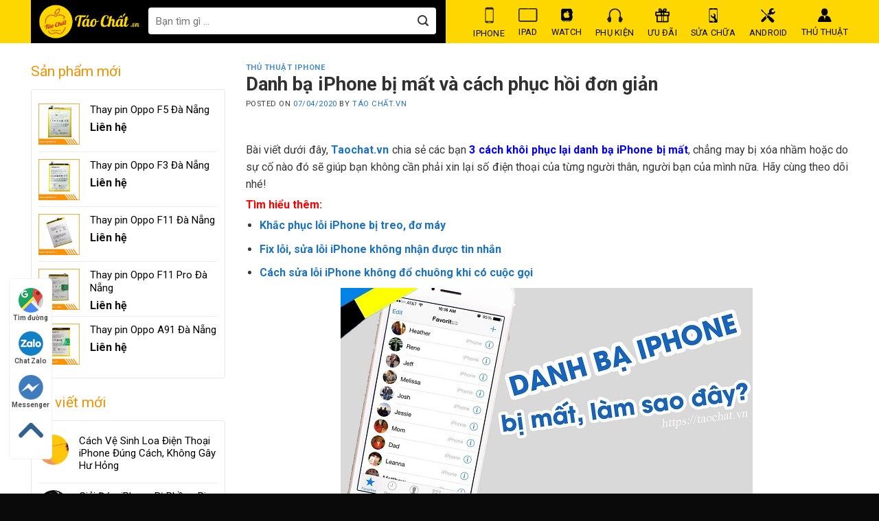

--- FILE ---
content_type: text/html; charset=UTF-8
request_url: https://taochat.vn/danh-ba-iphone-bi-mat-va-cach-phuc-hoi-don-gian/
body_size: 30254
content:
<!DOCTYPE html>
<!--[if IE 9 ]> <html lang="vi" prefix="og: https://ogp.me/ns#" class="ie9 loading-site no-js"> <![endif]-->
<!--[if IE 8 ]> <html lang="vi" prefix="og: https://ogp.me/ns#" class="ie8 loading-site no-js"> <![endif]-->
<!--[if (gte IE 9)|!(IE)]><!--><html lang="vi" prefix="og: https://ogp.me/ns#" class="loading-site no-js"> <!--<![endif]-->
<head>
	<meta charset="UTF-8" />
	<link rel="profile" href="https://gmpg.org/xfn/11" />
	<link rel="pingback" href="https://taochat.vn/xmlrpc.php" />

	<script>(function(html){html.className = html.className.replace(/\bno-js\b/,'js')})(document.documentElement);</script>
<meta name="viewport" content="width=device-width, initial-scale=1, maximum-scale=1" />
<!-- Search Engine Optimization by Rank Math - https://rankmath.com/ -->
<title>Danh bạ iPhone bị mất và cách phục hồi đơn giản</title>
<meta name="robots" content="follow, index, max-snippet:-1, max-video-preview:-1, max-image-preview:large"/>
<link rel="canonical" href="https://taochat.vn/danh-ba-iphone-bi-mat-va-cach-phuc-hoi-don-gian/" />
<meta property="og:locale" content="vi_VN" />
<meta property="og:type" content="article" />
<meta property="og:title" content="Danh bạ iPhone bị mất và cách phục hồi đơn giản" />
<meta property="og:description" content="Bài viết dưới đây, Taochat.vn chia sẻ các bạn 3 cách khôi phục lại danh bạ iPhone bị mất, chẳng may bị xóa nhầm hoặc do sự cố nào đó sẽ giúp bạn không cần phải xin lại số điện thoại của từng người thân, người bạn của mình nữa. Hãy cùng theo dõi nhé! ..." />
<meta property="og:url" content="https://taochat.vn/danh-ba-iphone-bi-mat-va-cach-phuc-hoi-don-gian/" />
<meta property="og:site_name" content="Táo Chất.Vn - Trung Tâm iPhone Tại Đà Nẵng Uy Tín" />
<meta property="article:publisher" content="https://www.facebook.com/taochat.vn" />
<meta property="article:section" content="Thủ thuật iPhone" />
<meta property="og:updated_time" content="2020-04-07T15:12:34+07:00" />
<meta property="og:image" content="https://taochat.vn/wp-content/uploads/2020/04/danh-ba-iphone-bi-mat-va-cach-phuc-hoi-don-gian.jpg" />
<meta property="og:image:secure_url" content="https://taochat.vn/wp-content/uploads/2020/04/danh-ba-iphone-bi-mat-va-cach-phuc-hoi-don-gian.jpg" />
<meta property="og:image:width" content="600" />
<meta property="og:image:height" content="337" />
<meta property="og:image:alt" content="danh bạ iphone bị mất" />
<meta property="og:image:type" content="image/jpeg" />
<meta property="article:published_time" content="2020-04-07T15:11:00+07:00" />
<meta property="article:modified_time" content="2020-04-07T15:12:34+07:00" />
<meta name="twitter:card" content="summary_large_image" />
<meta name="twitter:title" content="Danh bạ iPhone bị mất và cách phục hồi đơn giản" />
<meta name="twitter:description" content="Bài viết dưới đây, Taochat.vn chia sẻ các bạn 3 cách khôi phục lại danh bạ iPhone bị mất, chẳng may bị xóa nhầm hoặc do sự cố nào đó sẽ giúp bạn không cần phải xin lại số điện thoại của từng người thân, người bạn của mình nữa. Hãy cùng theo dõi nhé! ..." />
<meta name="twitter:site" content="@vn_chat" />
<meta name="twitter:creator" content="@vn_chat" />
<meta name="twitter:image" content="https://taochat.vn/wp-content/uploads/2020/04/danh-ba-iphone-bi-mat-va-cach-phuc-hoi-don-gian.jpg" />
<meta name="twitter:label1" content="Written by" />
<meta name="twitter:data1" content="Táo Chất.Vn" />
<meta name="twitter:label2" content="Time to read" />
<meta name="twitter:data2" content="6 minutes" />
<script type="application/ld+json" class="rank-math-schema">{"@context":"https://schema.org","@graph":[{"@type":"Organization","@id":"https://taochat.vn/#organization","name":"Taochat.vn - \u1ed0p L\u01b0ng, Ph\u1ee5 Ki\u1ec7n, S\u1eeda Ch\u1eefa, B\u00e1n iPhone Tr\u1ea3 G\u00f3p \u0110\u00e0 N\u1eb5ng","url":"https://taochat.vn","sameAs":["https://www.facebook.com/taochat.vn","https://twitter.com/vn_chat"],"logo":{"@type":"ImageObject","@id":"https://taochat.vn/#logo","url":"https://taochat.vn/wp-content/uploads/2019/08/cover-face-tao-chat-02-2.png","contentUrl":"https://taochat.vn/wp-content/uploads/2019/08/cover-face-tao-chat-02-2.png","caption":"T\u00e1o Ch\u1ea5t.Vn - Trung T\u00e2m iPhone T\u1ea1i \u0110\u00e0 N\u1eb5ng Uy T\u00edn","inLanguage":"vi","width":"963","height":"339"}},{"@type":"WebSite","@id":"https://taochat.vn/#website","url":"https://taochat.vn","name":"T\u00e1o Ch\u1ea5t.Vn - Trung T\u00e2m iPhone T\u1ea1i \u0110\u00e0 N\u1eb5ng Uy T\u00edn","alternateName":"T\u00e1o Ch\u1ea5t hi\u1ec7n \u0111ang l\u00e0 trung t\u00e2m iPhone t\u1ea1i \u0110\u00e0 N\u1eb5ng uy t\u00edn nh\u1ea5t. Chuy\u00ean cung c\u1ea5p c\u00e1c d\u00f2ng s\u1ea3n ph\u1ea9m iPhone, iPad, Apple Watch c\u0169 ch\u00ednh h\u00e3ng, gi\u00e1 r\u1ebb, c\u00f3 tr\u1ea3 g\u00f3p 0%. G\u1ecdi ngay \u0111\u1ec3 \u0111\u01b0\u1ee3c t\u01b0 v\u1ea5n ho\u1eb7c \u0111\u1ebfn tr\u1ef1c ti\u1ebfp c\u1eeda h\u00e0ng 67 L\u00ea \u0110\u00ecnh L\u00fd.","publisher":{"@id":"https://taochat.vn/#organization"},"inLanguage":"vi"},{"@type":"ImageObject","@id":"https://taochat.vn/wp-content/uploads/2020/04/danh-ba-iphone-bi-mat-va-cach-phuc-hoi-don-gian.jpg","url":"https://taochat.vn/wp-content/uploads/2020/04/danh-ba-iphone-bi-mat-va-cach-phuc-hoi-don-gian.jpg","width":"600","height":"337","inLanguage":"vi"},{"@type":"WebPage","@id":"https://taochat.vn/danh-ba-iphone-bi-mat-va-cach-phuc-hoi-don-gian/#webpage","url":"https://taochat.vn/danh-ba-iphone-bi-mat-va-cach-phuc-hoi-don-gian/","name":"Danh b\u1ea1 iPhone b\u1ecb m\u1ea5t v\u00e0 c\u00e1ch ph\u1ee5c h\u1ed3i \u0111\u01a1n gi\u1ea3n","datePublished":"2020-04-07T15:11:00+07:00","dateModified":"2020-04-07T15:12:34+07:00","isPartOf":{"@id":"https://taochat.vn/#website"},"primaryImageOfPage":{"@id":"https://taochat.vn/wp-content/uploads/2020/04/danh-ba-iphone-bi-mat-va-cach-phuc-hoi-don-gian.jpg"},"inLanguage":"vi"},{"@type":"Person","@id":"https://taochat.vn/author/taochat/","name":"T\u00e1o Ch\u1ea5t.Vn","url":"https://taochat.vn/author/taochat/","image":{"@type":"ImageObject","@id":"https://secure.gravatar.com/avatar/6e490006e03d622633a39ea19653a5a4?s=96&amp;d=mm&amp;r=g","url":"https://secure.gravatar.com/avatar/6e490006e03d622633a39ea19653a5a4?s=96&amp;d=mm&amp;r=g","caption":"T\u00e1o Ch\u1ea5t.Vn","inLanguage":"vi"},"sameAs":["https://taochat.vn/"],"worksFor":{"@id":"https://taochat.vn/#organization"}},{"@type":"BlogPosting","headline":"Danh b\u1ea1 iPhone b\u1ecb m\u1ea5t v\u00e0 c\u00e1ch ph\u1ee5c h\u1ed3i \u0111\u01a1n gi\u1ea3n","keywords":"danh b\u1ea1 iphone b\u1ecb m\u1ea5t","datePublished":"2020-04-07T15:11:00+07:00","dateModified":"2020-04-07T15:12:34+07:00","author":{"@id":"https://taochat.vn/author/taochat/","name":"T\u00e1o Ch\u1ea5t.Vn"},"publisher":{"@id":"https://taochat.vn/#organization"},"description":"B\u00e0i vi\u1ebft d\u01b0\u1edbi \u0111\u00e2y, Taochat.vn chia s\u1ebb c\u00e1c b\u1ea1n 3 c\u00e1ch kh\u00f4i ph\u1ee5c l\u1ea1i danh b\u1ea1 iPhone b\u1ecb m\u1ea5t, ch\u1eb3ng may b\u1ecb x\u00f3a nh\u1ea7m ho\u1eb7c do s\u1ef1 c\u1ed1 n\u00e0o \u0111\u00f3 s\u1ebd gi\u00fap b\u1ea1n kh\u00f4ng c\u1ea7n ph\u1ea3i xin l\u1ea1i s\u1ed1 \u0111i\u1ec7n tho\u1ea1i c\u1ee7a t\u1eebng ng\u01b0\u1eddi th\u00e2n, ng\u01b0\u1eddi b\u1ea1n c\u1ee7a m\u00ecnh n\u1eefa. H\u00e3y c\u00f9ng theo d\u00f5i nh\u00e9!","name":"Danh b\u1ea1 iPhone b\u1ecb m\u1ea5t v\u00e0 c\u00e1ch ph\u1ee5c h\u1ed3i \u0111\u01a1n gi\u1ea3n","@id":"https://taochat.vn/danh-ba-iphone-bi-mat-va-cach-phuc-hoi-don-gian/#richSnippet","isPartOf":{"@id":"https://taochat.vn/danh-ba-iphone-bi-mat-va-cach-phuc-hoi-don-gian/#webpage"},"image":{"@id":"https://taochat.vn/wp-content/uploads/2020/04/danh-ba-iphone-bi-mat-va-cach-phuc-hoi-don-gian.jpg"},"inLanguage":"vi","mainEntityOfPage":{"@id":"https://taochat.vn/danh-ba-iphone-bi-mat-va-cach-phuc-hoi-don-gian/#webpage"}}]}</script>
<!-- /Rank Math WordPress SEO plugin -->

<link rel='dns-prefetch' href='//fonts.googleapis.com' />
<link rel='dns-prefetch' href='//s.w.org' />
<link rel="alternate" type="application/rss+xml" title="Dòng thông tin Taochat.vn &raquo;" href="https://taochat.vn/feed/" />
<link rel="alternate" type="application/rss+xml" title="Dòng phản hồi Taochat.vn &raquo;" href="https://taochat.vn/comments/feed/" />
<link rel="alternate" type="application/rss+xml" title="Taochat.vn &raquo; Danh bạ iPhone bị mất và cách phục hồi đơn giản Dòng phản hồi" href="https://taochat.vn/danh-ba-iphone-bi-mat-va-cach-phuc-hoi-don-gian/feed/" />
<link rel='stylesheet' id='dashicons-css'  href='https://taochat.vn/wp-includes/css/dashicons.min.css?ver=5.8.12' type='text/css' media='all' />
<link rel='stylesheet' id='menu-icons-extra-css'  href='https://taochat.vn/wp-content/plugins/menu-icons/css/extra.min.css?ver=0.13.6' type='text/css' media='all' />
<style id='wp-block-library-inline-css' type='text/css'>
:root{--wp-admin-theme-color:#007cba;--wp-admin-theme-color-darker-10:#006ba1;--wp-admin-theme-color-darker-20:#005a87;--wp-admin-border-width-focus:2px}@media (-webkit-min-device-pixel-ratio:2),(min-resolution:192dpi){:root{--wp-admin-border-width-focus:1.5px}}:root .has-pale-pink-background-color{background-color:#f78da7}:root .has-vivid-red-background-color{background-color:#cf2e2e}:root .has-luminous-vivid-orange-background-color{background-color:#ff6900}:root .has-luminous-vivid-amber-background-color{background-color:#fcb900}:root .has-light-green-cyan-background-color{background-color:#7bdcb5}:root .has-vivid-green-cyan-background-color{background-color:#00d084}:root .has-pale-cyan-blue-background-color{background-color:#8ed1fc}:root .has-vivid-cyan-blue-background-color{background-color:#0693e3}:root .has-vivid-purple-background-color{background-color:#9b51e0}:root .has-white-background-color{background-color:#fff}:root .has-very-light-gray-background-color{background-color:#eee}:root .has-cyan-bluish-gray-background-color{background-color:#abb8c3}:root .has-very-dark-gray-background-color{background-color:#313131}:root .has-black-background-color{background-color:#000}:root .has-pale-pink-color{color:#f78da7}:root .has-vivid-red-color{color:#cf2e2e}:root .has-luminous-vivid-orange-color{color:#ff6900}:root .has-luminous-vivid-amber-color{color:#fcb900}:root .has-light-green-cyan-color{color:#7bdcb5}:root .has-vivid-green-cyan-color{color:#00d084}:root .has-pale-cyan-blue-color{color:#8ed1fc}:root .has-vivid-cyan-blue-color{color:#0693e3}:root .has-vivid-purple-color{color:#9b51e0}:root .has-white-color{color:#fff}:root .has-very-light-gray-color{color:#eee}:root .has-cyan-bluish-gray-color{color:#abb8c3}:root .has-very-dark-gray-color{color:#313131}:root .has-black-color{color:#000}:root .has-vivid-cyan-blue-to-vivid-purple-gradient-background{background:linear-gradient(135deg,#0693e3,#9b51e0)}:root .has-vivid-green-cyan-to-vivid-cyan-blue-gradient-background{background:linear-gradient(135deg,#00d084,#0693e3)}:root .has-light-green-cyan-to-vivid-green-cyan-gradient-background{background:linear-gradient(135deg,#7adcb4,#00d082)}:root .has-luminous-vivid-amber-to-luminous-vivid-orange-gradient-background{background:linear-gradient(135deg,#fcb900,#ff6900)}:root .has-luminous-vivid-orange-to-vivid-red-gradient-background{background:linear-gradient(135deg,#ff6900,#cf2e2e)}:root .has-very-light-gray-to-cyan-bluish-gray-gradient-background{background:linear-gradient(135deg,#eee,#a9b8c3)}:root .has-cool-to-warm-spectrum-gradient-background{background:linear-gradient(135deg,#4aeadc,#9778d1 20%,#cf2aba 40%,#ee2c82 60%,#fb6962 80%,#fef84c)}:root .has-blush-light-purple-gradient-background{background:linear-gradient(135deg,#ffceec,#9896f0)}:root .has-blush-bordeaux-gradient-background{background:linear-gradient(135deg,#fecda5,#fe2d2d 50%,#6b003e)}:root .has-purple-crush-gradient-background{background:linear-gradient(135deg,#34e2e4,#4721fb 50%,#ab1dfe)}:root .has-luminous-dusk-gradient-background{background:linear-gradient(135deg,#ffcb70,#c751c0 50%,#4158d0)}:root .has-hazy-dawn-gradient-background{background:linear-gradient(135deg,#faaca8,#dad0ec)}:root .has-pale-ocean-gradient-background{background:linear-gradient(135deg,#fff5cb,#b6e3d4 50%,#33a7b5)}:root .has-electric-grass-gradient-background{background:linear-gradient(135deg,#caf880,#71ce7e)}:root .has-subdued-olive-gradient-background{background:linear-gradient(135deg,#fafae1,#67a671)}:root .has-atomic-cream-gradient-background{background:linear-gradient(135deg,#fdd79a,#004a59)}:root .has-nightshade-gradient-background{background:linear-gradient(135deg,#330968,#31cdcf)}:root .has-midnight-gradient-background{background:linear-gradient(135deg,#020381,#2874fc)}.has-small-font-size{font-size:.8125em}.has-normal-font-size,.has-regular-font-size{font-size:1em}.has-medium-font-size{font-size:1.25em}.has-large-font-size{font-size:2.25em}.has-huge-font-size,.has-larger-font-size{font-size:2.625em}.has-text-align-center{text-align:center}.has-text-align-left{text-align:left}.has-text-align-right{text-align:right}#end-resizable-editor-section{display:none}.aligncenter{clear:both}.items-justified-left{justify-content:flex-start}.items-justified-center{justify-content:center}.items-justified-right{justify-content:flex-end}.items-justified-space-between{justify-content:space-between}.screen-reader-text{border:0;clip:rect(1px,1px,1px,1px);-webkit-clip-path:inset(50%);clip-path:inset(50%);height:1px;margin:-1px;overflow:hidden;padding:0;position:absolute;width:1px;word-wrap:normal!important}.screen-reader-text:focus{background-color:#ddd;clip:auto!important;-webkit-clip-path:none;clip-path:none;color:#444;display:block;font-size:1em;height:auto;left:5px;line-height:normal;padding:15px 23px 14px;text-decoration:none;top:5px;width:auto;z-index:100000}
</style>
<link rel='stylesheet' id='contact-form-7-css'  href='https://taochat.vn/wp-content/plugins/contact-form-7/includes/css/styles.css?ver=5.4.2' type='text/css' media='all' />
<style id='woocommerce-inline-inline-css' type='text/css'>
.woocommerce form .form-row .required { visibility: visible; }
</style>
<link rel='stylesheet' id='ez-toc-css'  href='https://taochat.vn/wp-content/plugins/easy-table-of-contents/assets/css/screen.min.css?ver=2.0.53' type='text/css' media='all' />
<style id='ez-toc-inline-css' type='text/css'>
div#ez-toc-container p.ez-toc-title {font-size: 120%;}div#ez-toc-container p.ez-toc-title {font-weight: 500;}div#ez-toc-container ul li {font-size: 95%;}div#ez-toc-container nav ul ul li ul li {font-size: %!important;}
.ez-toc-container-direction {direction: ltr;}.ez-toc-counter ul{counter-reset: item ;}.ez-toc-counter nav ul li a::before {content: counters(item, ".", decimal) ". ";display: inline-block;counter-increment: item;flex-grow: 0;flex-shrink: 0;margin-right: .2em; float: left; }.ez-toc-widget-direction {direction: ltr;}.ez-toc-widget-container ul{counter-reset: item ;}.ez-toc-widget-container nav ul li a::before {content: counters(item, ".", decimal) ". ";display: inline-block;counter-increment: item;flex-grow: 0;flex-shrink: 0;margin-right: .2em; float: left; }
</style>
<link rel='stylesheet' id='flatsome-main-css'  href='https://taochat.vn/wp-content/themes/flatsome/assets/css/flatsome.css?ver=3.14.3' type='text/css' media='all' />
<style id='flatsome-main-inline-css' type='text/css'>
@font-face {
				font-family: "fl-icons";
				font-display: block;
				src: url(https://taochat.vn/wp-content/themes/flatsome/assets/css/icons/fl-icons.eot?v=3.14.3);
				src:
					url(https://taochat.vn/wp-content/themes/flatsome/assets/css/icons/fl-icons.eot#iefix?v=3.14.3) format("embedded-opentype"),
					url(https://taochat.vn/wp-content/themes/flatsome/assets/css/icons/fl-icons.woff2?v=3.14.3) format("woff2"),
					url(https://taochat.vn/wp-content/themes/flatsome/assets/css/icons/fl-icons.ttf?v=3.14.3) format("truetype"),
					url(https://taochat.vn/wp-content/themes/flatsome/assets/css/icons/fl-icons.woff?v=3.14.3) format("woff"),
					url(https://taochat.vn/wp-content/themes/flatsome/assets/css/icons/fl-icons.svg?v=3.14.3#fl-icons) format("svg");
			}
</style>
<link rel='stylesheet' id='flatsome-shop-css'  href='https://taochat.vn/wp-content/themes/flatsome/assets/css/flatsome-shop.css?ver=3.14.3' type='text/css' media='all' />
<link rel='stylesheet' id='flatsome-style-css'  href='https://taochat.vn/wp-content/themes/o-du/style.css?ver=3.0' type='text/css' media='all' />
<link rel='stylesheet' id='flatsome-googlefonts-css'  href='//fonts.googleapis.com/css?family=Roboto%3Aregular%2C700%2Cregular%2Cregular%7C-apple-system%2C+BlinkMacSystemFont%2C+&quot;Segoe_UI&quot;,_Roboto,_Oxygen-Sans,_Ubuntu,_Cantarell,_&quot;Helvetica_Neue&quot;,_sans-serif:regular,regular&#038;display=swap&#038;ver=3.9' type='text/css' media='all' />
<script type='text/javascript' src='https://taochat.vn/wp-includes/js/jquery/jquery.min.js?ver=3.6.0' id='jquery-core-js'></script>
<link rel="https://api.w.org/" href="https://taochat.vn/wp-json/" /><link rel="alternate" type="application/json" href="https://taochat.vn/wp-json/wp/v2/posts/5308" /><link rel="EditURI" type="application/rsd+xml" title="RSD" href="https://taochat.vn/xmlrpc.php?rsd" />
<link rel="wlwmanifest" type="application/wlwmanifest+xml" href="https://taochat.vn/wp-includes/wlwmanifest.xml" /> 
<meta name="generator" content="WordPress 5.8.12" />
<link rel='shortlink' href='https://taochat.vn/?p=5308' />
<link rel="alternate" type="application/json+oembed" href="https://taochat.vn/wp-json/oembed/1.0/embed?url=https%3A%2F%2Ftaochat.vn%2Fdanh-ba-iphone-bi-mat-va-cach-phuc-hoi-don-gian%2F" />
<link rel="alternate" type="text/xml+oembed" href="https://taochat.vn/wp-json/oembed/1.0/embed?url=https%3A%2F%2Ftaochat.vn%2Fdanh-ba-iphone-bi-mat-va-cach-phuc-hoi-don-gian%2F&#038;format=xml" />
		<script>
			document.documentElement.className = document.documentElement.className.replace( 'no-js', 'js' );
		</script>
				<style>
			.no-js img.lazyload { display: none; }
			figure.wp-block-image img.lazyloading { min-width: 150px; }
							.lazyload, .lazyloading { opacity: 0; }
				.lazyloaded {
					opacity: 1;
					transition: opacity 400ms;
					transition-delay: 0ms;
				}
					</style>
		<style>.bg{opacity: 0; transition: opacity 1s; -webkit-transition: opacity 1s;} .bg-loaded{opacity: 1;}</style><!--[if IE]><link rel="stylesheet" type="text/css" href="https://taochat.vn/wp-content/themes/flatsome/assets/css/ie-fallback.css"><script src="//cdnjs.cloudflare.com/ajax/libs/html5shiv/3.6.1/html5shiv.js"></script><script>var head = document.getElementsByTagName('head')[0],style = document.createElement('style');style.type = 'text/css';style.styleSheet.cssText = ':before,:after{content:none !important';head.appendChild(style);setTimeout(function(){head.removeChild(style);}, 0);</script><script src="https://taochat.vn/wp-content/themes/flatsome/assets/libs/ie-flexibility.js"></script><![endif]--><!-- Meta Pixel Code -->
<script>
!function(f,b,e,v,n,t,s)
{if(f.fbq)return;n=f.fbq=function(){n.callMethod?
n.callMethod.apply(n,arguments):n.queue.push(arguments)};
if(!f._fbq)f._fbq=n;n.push=n;n.loaded=!0;n.version='2.0';
n.queue=[];t=b.createElement(e);t.async=!0;
t.src=v;s=b.getElementsByTagName(e)[0];
s.parentNode.insertBefore(t,s)}(window, document,'script',
'https://connect.facebook.net/en_US/fbevents.js');
fbq('init', '1461746225207487');
fbq('track', 'PageView');
</script>
<noscript><img height="1" width="1" style="display:none"
src="https://www.facebook.com/tr?id=1461746225207487&ev=PageView&noscript=1"
/></noscript>
<!-- End Meta Pixel Code -->	<noscript><style>.woocommerce-product-gallery{ opacity: 1 !important; }</style></noscript>
	<link rel="icon" href="https://taochat.vn/wp-content/uploads/2019/09/cropped-ico-32x32.png" sizes="32x32" />
<link rel="icon" href="https://taochat.vn/wp-content/uploads/2019/09/cropped-ico-192x192.png" sizes="192x192" />
<link rel="apple-touch-icon" href="https://taochat.vn/wp-content/uploads/2019/09/cropped-ico-180x180.png" />
<meta name="msapplication-TileImage" content="https://taochat.vn/wp-content/uploads/2019/09/cropped-ico-270x270.png" />
<style id="custom-css" type="text/css">:root {--primary-color: #fea600;}.full-width .ubermenu-nav, .container, .row{max-width: 1220px}.row.row-collapse{max-width: 1190px}.row.row-small{max-width: 1212.5px}.row.row-large{max-width: 1250px}.header-main{height: 63px}#logo img{max-height: 63px}#logo{width:329px;}#logo img{padding:5px 0;}.header-top{min-height: 30px}.transparent .header-main{height: 30px}.transparent #logo img{max-height: 30px}.has-transparent + .page-title:first-of-type,.has-transparent + #main > .page-title,.has-transparent + #main > div > .page-title,.has-transparent + #main .page-header-wrapper:first-of-type .page-title{padding-top: 30px;}.header.show-on-scroll,.stuck .header-main{height:60px!important}.stuck #logo img{max-height: 60px!important}.search-form{ width: 97%;}.header-bg-color, .header-wrapper {background-color: #FED700}.header-bottom {background-color: #F1F1F1}.header-main .nav > li > a{line-height: 30px }.stuck .header-main .nav > li > a{line-height: 42px }.header-bottom-nav > li > a{line-height: 16px }@media (max-width: 549px) {.header-main{height: 70px}#logo img{max-height: 70px}}.nav-dropdown-has-arrow.nav-dropdown-has-border li.has-dropdown:before{border-bottom-color: #000000;}.nav .nav-dropdown{border-color: #000000 }.nav-dropdown{border-radius:3px}.nav-dropdown{font-size:97%}.nav-dropdown-has-arrow li.has-dropdown:after{border-bottom-color: #000000;}.nav .nav-dropdown{background-color: #000000}/* Color */.accordion-title.active, .has-icon-bg .icon .icon-inner,.logo a, .primary.is-underline, .primary.is-link, .badge-outline .badge-inner, .nav-outline > li.active> a,.nav-outline >li.active > a, .cart-icon strong,[data-color='primary'], .is-outline.primary{color: #fea600;}/* Color !important */[data-text-color="primary"]{color: #fea600!important;}/* Background Color */[data-text-bg="primary"]{background-color: #fea600;}/* Background */.scroll-to-bullets a,.featured-title, .label-new.menu-item > a:after, .nav-pagination > li > .current,.nav-pagination > li > span:hover,.nav-pagination > li > a:hover,.has-hover:hover .badge-outline .badge-inner,button[type="submit"], .button.wc-forward:not(.checkout):not(.checkout-button), .button.submit-button, .button.primary:not(.is-outline),.featured-table .title,.is-outline:hover, .has-icon:hover .icon-label,.nav-dropdown-bold .nav-column li > a:hover, .nav-dropdown.nav-dropdown-bold > li > a:hover, .nav-dropdown-bold.dark .nav-column li > a:hover, .nav-dropdown.nav-dropdown-bold.dark > li > a:hover, .is-outline:hover, .tagcloud a:hover,.grid-tools a, input[type='submit']:not(.is-form), .box-badge:hover .box-text, input.button.alt,.nav-box > li > a:hover,.nav-box > li.active > a,.nav-pills > li.active > a ,.current-dropdown .cart-icon strong, .cart-icon:hover strong, .nav-line-bottom > li > a:before, .nav-line-grow > li > a:before, .nav-line > li > a:before,.banner, .header-top, .slider-nav-circle .flickity-prev-next-button:hover svg, .slider-nav-circle .flickity-prev-next-button:hover .arrow, .primary.is-outline:hover, .button.primary:not(.is-outline), input[type='submit'].primary, input[type='submit'].primary, input[type='reset'].button, input[type='button'].primary, .badge-inner{background-color: #fea600;}/* Border */.nav-vertical.nav-tabs > li.active > a,.scroll-to-bullets a.active,.nav-pagination > li > .current,.nav-pagination > li > span:hover,.nav-pagination > li > a:hover,.has-hover:hover .badge-outline .badge-inner,.accordion-title.active,.featured-table,.is-outline:hover, .tagcloud a:hover,blockquote, .has-border, .cart-icon strong:after,.cart-icon strong,.blockUI:before, .processing:before,.loading-spin, .slider-nav-circle .flickity-prev-next-button:hover svg, .slider-nav-circle .flickity-prev-next-button:hover .arrow, .primary.is-outline:hover{border-color: #fea600}.nav-tabs > li.active > a{border-top-color: #fea600}.widget_shopping_cart_content .blockUI.blockOverlay:before { border-left-color: #fea600 }.woocommerce-checkout-review-order .blockUI.blockOverlay:before { border-left-color: #fea600 }/* Fill */.slider .flickity-prev-next-button:hover svg,.slider .flickity-prev-next-button:hover .arrow{fill: #fea600;}/* Background Color */[data-icon-label]:after, .secondary.is-underline:hover,.secondary.is-outline:hover,.icon-label,.button.secondary:not(.is-outline),.button.alt:not(.is-outline), .badge-inner.on-sale, .button.checkout, .single_add_to_cart_button, .current .breadcrumb-step{ background-color:#041133; }[data-text-bg="secondary"]{background-color: #041133;}/* Color */.secondary.is-underline,.secondary.is-link, .secondary.is-outline,.stars a.active, .star-rating:before, .woocommerce-page .star-rating:before,.star-rating span:before, .color-secondary{color: #041133}/* Color !important */[data-text-color="secondary"]{color: #041133!important;}/* Border */.secondary.is-outline:hover{border-color:#041133}.success.is-underline:hover,.success.is-outline:hover,.success{background-color: #1F7CC4}.success-color, .success.is-link, .success.is-outline{color: #1F7CC4;}.success-border{border-color: #1F7CC4!important;}/* Color !important */[data-text-color="success"]{color: #1F7CC4!important;}/* Background Color */[data-text-bg="success"]{background-color: #1F7CC4;}.alert.is-underline:hover,.alert.is-outline:hover,.alert{background-color: #DD3333}.alert.is-link, .alert.is-outline, .color-alert{color: #DD3333;}/* Color !important */[data-text-color="alert"]{color: #DD3333!important;}/* Background Color */[data-text-bg="alert"]{background-color: #DD3333;}body{font-size: 100%;}@media screen and (max-width: 549px){body{font-size: 100%;}}body{font-family:"Roboto", sans-serif}body{font-weight: 0}body{color: #383838}.nav > li > a {font-family:"Roboto", sans-serif;}.mobile-sidebar-levels-2 .nav > li > ul > li > a {font-family:"Roboto", sans-serif;}.nav > li > a {font-weight: 0;}.mobile-sidebar-levels-2 .nav > li > ul > li > a {font-weight: 0;}h1,h2,h3,h4,h5,h6,.heading-font, .off-canvas-center .nav-sidebar.nav-vertical > li > a{font-family: "Roboto", sans-serif;}h1,h2,h3,h4,h5,h6,.heading-font,.banner h1,.banner h2{font-weight: 700;}h1,h2,h3,h4,h5,h6,.heading-font{color: #2B2B2B;}button,.button{text-transform: none;}.nav > li > a, .links > li > a{text-transform: none;}.section-title span{text-transform: none;}h3.widget-title,span.widget-title{text-transform: none;}.alt-font{font-family: "-apple-system, BlinkMacSystemFont, &quot;Segoe UI&quot;, Roboto, Oxygen-Sans, Ubuntu, Cantarell, &quot;Helvetica Neue&quot;, sans-serif", sans-serif;}.alt-font{font-weight: 0!important;}.header:not(.transparent) .header-nav-main.nav > li > a {color: #0A0A0A;}.header:not(.transparent) .header-nav-main.nav > li > a:hover,.header:not(.transparent) .header-nav-main.nav > li.active > a,.header:not(.transparent) .header-nav-main.nav > li.current > a,.header:not(.transparent) .header-nav-main.nav > li > a.active,.header:not(.transparent) .header-nav-main.nav > li > a.current{color: #0a0a0a;}.header-nav-main.nav-line-bottom > li > a:before,.header-nav-main.nav-line-grow > li > a:before,.header-nav-main.nav-line > li > a:before,.header-nav-main.nav-box > li > a:hover,.header-nav-main.nav-box > li.active > a,.header-nav-main.nav-pills > li > a:hover,.header-nav-main.nav-pills > li.active > a{color:#FFF!important;background-color: #0a0a0a;}a{color: #1E73BE;}a:hover{color: #1E73BE;}.tagcloud a:hover{border-color: #1E73BE;background-color: #1E73BE;}.widget a{color: #000000;}.widget a:hover{color: #fea600;}.widget .tagcloud a:hover{border-color: #fea600; background-color: #fea600;}.has-equal-box-heights .box-image {padding-top: 119%;}@media screen and (min-width: 550px){.products .box-vertical .box-image{min-width: 247px!important;width: 247px!important;}}.header-main .social-icons,.header-main .cart-icon strong,.header-main .menu-title,.header-main .header-button > .button.is-outline,.header-main .nav > li > a > i:not(.icon-angle-down){color: #8C8C8C!important;}.header-main .header-button > .button.is-outline,.header-main .cart-icon strong:after,.header-main .cart-icon strong{border-color: #8C8C8C!important;}.header-main .header-button > .button:not(.is-outline){background-color: #8C8C8C!important;}.header-main .current-dropdown .cart-icon strong,.header-main .header-button > .button:hover,.header-main .header-button > .button:hover i,.header-main .header-button > .button:hover span{color:#FFF!important;}.header-main .menu-title:hover,.header-main .social-icons a:hover,.header-main .header-button > .button.is-outline:hover,.header-main .nav > li > a:hover > i:not(.icon-angle-down){color: #9B9B9B!important;}.header-main .current-dropdown .cart-icon strong,.header-main .header-button > .button:hover{background-color: #9B9B9B!important;}.header-main .current-dropdown .cart-icon strong:after,.header-main .current-dropdown .cart-icon strong,.header-main .header-button > .button:hover{border-color: #9B9B9B!important;}.absolute-footer, html{background-color: #0A0A0A}/* Custom CSS */.vi-header {border-bottom: solid 1px #ffffff !important;}p.form-row-first, p.form-row-last{width:100%}.thong-so-mobile{display:none !important}.pull-right {float: right;font-size: 18px;padding-right: 15px;font-weight: normal !important;}.vi-header {border-bottom: solid 0px #0056a8;background: white;}.vi-left-title {width: auto;background: #000000 !important;color: #fff;padding: 5px 10px;font-size: 18px;position: relative;margin: 0;}.vi-left-title:after {border: 19px solid transparent;border-left-color: #000000;position: absolute;top: 0;left: 100%;content: "";}.pull-left {float: left;}.vi-right-link a.vi-more, .vi-right-link a:hover {color: #0056a8;}.vi-right-link a:first-child {margin-left: 0;}.pull-right {float: right;}.star-rating:before{ color:#FFDB00 !important;}.menu-item img._before{display: block;text-align: center;margin: 0 auto;margin-right: auto;min-height: 15px;margin-bottom: 5px;} .header-main .has-dropdown .icon-angle-down{display:none}.header-main .nav > li > a{line-height: 17px !important;text-align: center !important;margin: 0px auto 0px !important;display: inline-block;padding-top: 9px;position: relative;}#logo{width: auto !important;background: black !important;height: 74px !important;padding-top: 0 !important;padding-left: 10px;}.header-main .header-button > .button:not(.is-outline){background-color: #000000!important;font-size: 16px;}.nav-dropdown-default {padding: 11px;} .nav-dropdown.dark .nav-column>li>a{border-color:rgba(0, 0, 0, 0)}.nav-dropdown-default .nav-column li>a{padding: 8px 0px; text-transform:none !important; font-size:14px !important}.nav-dropdown.dropdown-uppercase>li>a{text-transform: none;font-size: 14px;color: #cecece !important;}.nav-dropdown.dark>li>a{font-size:14px !important; padding: 8px 0px;border-color: rgba(0, 0, 0, 0);}.widget_shopping_cart_content {font-size:14px; color: #cecece !important;}.mb {margin-bottom: 20px;}.stuck .header-main .nav > li > a{padding-top: 7px;}.tieu-chi-section .col{padding-bottom:0}.slider-nav-circle .flickity-prev-next-button svg{border: none;background: #0000005e;}.nav-spacing-medium>li {margin: 0 10px;}.section-title-container {margin-bottom: 15px;}.tin-tuc-section{padding-bottom:0}.list-post-2 .post-item .post-title:hover{color:#16a4dc}.list-post-2 .post-item .post-title{color:#383838}.product-footer .container {clear:both}.product-footer .container .right{width:32%; display:inline-block; float:left; padding-left:10px;}.thong-so-ky-thuat .row-info:nth-child(odd){background:#f9f9f9}.product-footer .container .left{width:68%; display:inline-block; float:left; padding-right:10px}.product-footer .woocommerce-tabs {padding: 0;}.thong-so-ky-thuat .row-info .right{width:57% !important; color:black}.thong-so-ky-thuat h3{margin-bottom: 0;padding: 10px;border-bottom: 1px solid #e9e9e9;background: #fed700;}.thong-so-ky-thuat{margin-bottom:20px}.khuyen-mai ul li{background: url(/wp-content/uploads/2019/08/check@2x.png);background-repeat: no-repeat;background-size: 14px;background-position-y: 2px;padding-left: 22px;margin-left: 0;margin-bottom: 10px;}.khuyen-mai h4 {color: red;margin-bottom: 15px;margin-top: 5px;}.thong-so-ky-thuat .row-info .left{width:43% !important; color: #a0a0a0;}.thong-so-ky-thuat .row-info{border-bottom: 1px solid #e9e9e9; padding:10px 7px;display: inline-flex;clear: both; width:100%}.thong-so-ky-thuat{border: 1px solid #e9e9e9;font-size:14px; display: inline-block;border-radius: 5px;}.list-post-2 .post-item .image-cover{border-radius:4px}.list-post-2 .post-item{padding-bottom:10px; padding-top:0}.tieu-de{margin-bottom:20px}.section-title-normal {border-bottom: 2px solid #fed700 !important;}.section-title-normal span{border-bottom: 2px solid rgb(255, 0, 0);}.list-post-1 .post-item .image-cover{border-radius:4px}.TextCaptions .item.is-selected {border-bottom: 2px solid #fed700;}.row1 .cot2{flex-basis:28%;max-width:28%}.row1 .cot9{flex-basis:72%;max-width:72%}.single-product .product-info{border-right:none !important}.list-post2 .post-item .post-title:hover{text-decoration:underline; color:red}.single-product .shop-container{padding-top:20px}.single-product .product-images{border: 1px solid #e8e8e8; border-radius:4px}a.devvn_buy_now_style:hover, a.devvn_buy_now_style:focus{background:#2394e8}.devvn-popup-title, .popup-customer-info-group .devvn-order-btn{background:#fea600}.devvn_prod_variable .quantity{padding-left:0}.devvn_prod_variable .quantity .screen-reader-text{display:none}.product-summary .quantity {margin-bottom: 0;}a.devvn_buy_now_style{background: #2ea2f9; max-width:100%}.list-post-1 .post-item .post-title:hover{color:#009fde}.list-post-1 .post-item .post-title{margin-bottom:6px;color: #3a3a3a; font-size: 16px;}.footer-secondary {padding: 0;font-size: 13px !important;}.archive .page-title-inner{padding-bottom:20px}.archive #main{background:#f5f5f5}.alg-wc-civs-term{margin-right:5px !important}.TextCaptions {padding: 0px !important;}.TextCaptions .item{padding: 5px!important; border-bottom:2px solid #f1f1f1; font-size:13px; flex-basis:20%; max-width:20%; border-right:1px solid #e0e0e0 !important;}body.woocommerce.theme-flatsome #reviews #comments ol.commentlist li {padding: 0;background: whitesmoke;border-radius: 5px;padding: 10px;}div#reviews.woocommerce-Reviews {border-bottom: 0;}.archive .term-description{margin-bottom:30px}.mobile-hotline{display:none}.hotline {position: fixed;left: 10px;bottom: 10px;z-index: 9000;display: block;background: #fac100;color: red;padding-top: 5px;padding-bottom:5px; padding-left:12px; padding-right: 12px;border-radius: 99px;}.hotline .hotline-number{font-size:20px; color: #b20000; font-weight: bold}@media(max-width: 767px) {.hotline{display :none;}.mobile-hotline{display: none; bottom: 0; width: 100%; background:rgba(0,0,0,0.5); height: 60px; position: fixed; z-index:9999999}.mobile-hotline .mobile-hotline-left{width: 45%; float: left; text-align: center; background: #00a502; margin-left: 10px; margin-right:5px; margin-top: 7px; height: 45px; border-radius: 4px}.mobile-hotline .mobile-hotline-left a{color: white; line-height: 46px; font-size:16px; font-weight: bold}.mobile-hotline .mobile-hotline-right{width: 45%; float: right; text-align: center; background: #fac100; margin-left: 5px; margin-right: 10px; margin-top: 7px; height: 45px; border-radius: 4px}.mobile-hotline .mobile-hotline-right a{color: red; line-height: 46px; font-size: 16px; font-weight: bold}}.mobile-hotline{display:none}.hotline {position: fixed;left: 10px;bottom: 10px;z-index: 9000;display: block;background: #fac100;color: red;padding-top: 5px;padding-bottom:5px; padding-left:12px; padding-right: 12px;border-radius: 99px;}.hotline .hotline-number{font-size:20px; color: #b20000; font-weight: bold}@media(max-width: 767px) {.hotline{display :none;}.mobile-hotline{display: none; bottom: 0; width: 100%; background:rgba(0,0,0,0.5); height: 60px; position: fixed; z-index:9999999}.mobile-hotline .mobile-hotline-left{width: 45%; float: left; text-align: center; background: #00a502; margin-left: 10px; margin-right:5px; margin-top: 7px; height: 45px; border-radius: 4px}.mobile-hotline .mobile-hotline-left a{color: white; line-height: 46px; font-size:16px; font-weight: bold}.mobile-hotline .mobile-hotline-right{width: 45%; float: right; text-align: center; background: #fac100; margin-left: 5px; margin-right: 10px; margin-top: 7px; height: 45px; border-radius: 4px}.mobile-hotline .mobile-hotline-right a{color: red; line-height: 46px; font-size: 16px; font-weight: bold}}.nut-bao-gia:hover {background: #e01f00 !important;color: white !important;}.nut-bao-gia {width: 160px;max-width: 160px;text-align: center;padding: 1px 20px;color: #5f5f5f !important;background-color: #fdfdfd !important;font-size: 16px;border-radius: 8px !important;box-shadow: 3px 4px 3px 1px rgb(0 0 0 / 8%);border: none !important;font-weight: normal;letter-spacing: 0;font-weight: bold;}.section2 .icon-box {box-shadow: 0 0 3px 2px rgb(0 0 0 / 10%);background-image: url(/wp-content/uploads/2020/09/bg-category.png);background-size: cover;padding: 8px 15px 10px 0px;}/* Custom CSS Tablet */@media (max-width: 849px){.TextCaptions .item{font-size:12px}}/* Custom CSS Mobile */@media (max-width: 549px){.menu-item a.menu-image-title-above, .menu-item a.menu-image-title-below {text-align: left;}.menu-item a.menu-image-title-below.menu-image-not-hovered img, .menu-item a.menu-image-hovered.menu-image-title-below .menu-image-hover-wrapper {display: block;padding-bottom: 12px;margin: 0 auto;margin: auto;max-height: 30px;display: none;}.vi-right-link a {color: #555;font-size: 14px;margin-left: 15px;display: none;}.list-post-2 .post-item:nth-child(2n+2), .blog-archive .post-item:nth-child(2n+2){padding-left:5px}.ml-half {margin-left: 0;}.blog-archive .large-3, .blog-single .large-3{padding-right:15px !important}.nav-tabs+.tab-panels{padding: 10px;}.list-post-2 .post-item:nth-child(2n+1),.blog-archive .post-item:nth-child(2n+1){padding-right:5px}.list-post-2 .post-item .box-text .post-title{font-size:15px}.list-post-2 .post-item .box-text{padding:0; padding-top:6px}.list-post-2 .post-item , .blog-archive .post-item{flex-basis:50%; max-width:50%}.menu-item img._before{display:none}.row1 .cot2, .row1 .cot9{flex-basis:100%;max-width:100%}.product-footer .container .left, .product-footer .container .right{width:100%; padding-left:0; padding-right:0}.product-footer .container .cot2{order:-1}.product-footer .cot2 .widget.flatsome_recent_posts{display:none}.TextCaptions .item{flex-basis:50%; max-width:50%}.product-main .product-info .breadcrumbs{margin-top:10px !important}.thong-so-mobile{display:block !important}.flex-left{margin-right:10px !important;padding-right:10px}.list-post2 .post-item .box-image{width:14% !important; float:left; display:inline-block}.section-title a{font-size:13px}.row1 .cot2{background: white;margin-bottom: 20px;}.nav-tabs>li.active>a{background: #fed700 !important;}.list-post2 .post-item .box-text{width:86% !important; float:left; display:inline-block}.list-post2 .post-item .post-title{font-size:15px}.thong-so-pc{display:none}}.label-new.menu-item > a:after{content:"New";}.label-hot.menu-item > a:after{content:"Hot";}.label-sale.menu-item > a:after{content:"Sale";}.label-popular.menu-item > a:after{content:"Popular";}</style>		<style type="text/css" id="wp-custom-css">
			/*
Bạn có thể thêm CSS ở đây.

Nhấp chuột vào biểu tượng trợ giúp phía trên để tìm hiểu thêm.
*/
blockquote {
    font-size: 14px;
    padding: 10px;
    border: 1px solid #26a6dd;
    border-left-width: 5px;
    border-left-color: #26a6dd;
    border-radius: 1px;
    background: #f3f9ff;
	margin: 0 0 10px;
}
.archive .term-description ul, .archive .term-description ol {
    margin-left: 40px;
}
.single-product div#tab-description ul, .single-product div#tab-description ol {
    margin-left: 30px;
}
.archive .term-description h2, .archive .term-description h3 {
    margin: 15px 0;
}
#logo h1 {display: none;}
.jshop_short_description {
    border: 1px dashed #e62e04;
    padding: 10px 10px 10px 10px;
}
.box.product-small .star-rating{display:none}
.product-info .price {
    font-size: 16px;
}
.price-wrapper span {
    font-size: 16px !important;
    color: red;
    color: red;
    font-weight: bold;
    
}
div.title-wrapper
{
font-weight: bold;
font-size: 11px !important;
color:black !important;
}
.select_option span, .select_option img {
    border: 2px solid #fff;
    display: block;
    width: 50px;
    height: 27px;
    text-decoration: none;
    line-height: 27px;
    text-align: center;
    cursor: pointer;
}
.badge-inner.on-sale {
    background-color: #ff3d37 !important;
    border-bottom-right-radius: 12px;
}
.box-text p {
    margin-top: .1em;
    margin-bottom: .1em;
    font-size: 14px !important;
}
.pull-right {
    float: right;
    font-size: 18px;
    padding: 5px;
}
.pull-left {
    float: left;
    width: 100%;
}
.nav-uppercase>li>a {
    letter-spacing: .02em;
    text-transform: uppercase;
    font-weight: normal;
}
.pull-right {
    margin-right: 0!important;

}

#section_2097714112 {
    padding-top: 6px;
    padding-bottom: 6px;
    background-color: rgb(248, 248, 248);
}
.row-dashed .col:after, .row-solid .col:after {
    position: absolute;
    content: " ";
    width: 100%;
    height: 0;
    top: auto;
    left: 0;
    bottom: -1px;
    border-bottom: 0px dashed #ddd;
}
.row-dashed .col:before, .row-solid .col:before {
    position: absolute;
    content: " ";
    height: 100%;
    top: 0;
    left: -1px;
    border-left: 0px dashed #ddd;
}
.manhphuc-home-header ul {
    list-style: none;
    display: block!important;
    margin: 0;
    padding: 0;
    float: right;
    position: absolute;
    top: 0;
    right: 0;
}
.manhphuc-home-header h4 {
    padding: 0 8px 0 12px;
    height: 100%;
    position: relative;
    margin: 0;
    float: left;
}
.manhphuc-home-header ul li {
    display: block;
    float: left;
    margin: 0;
}
@media screen and (min-width: 880px)
.manhphuc-home-header ul{
    display: block !important;
}
.manhphuc-home-header ul li a {
    display: block;
    height: 44px;
    line-height: 30px;
    color: #444;
    font-size: 12px;
    font-weight: 400;
    white-space: nowrap;
    padding: 7px 9px;
    letter-spacing: .1px;
}
.manhphuc-home-header h4 a i.ico {
    font-size: 0;
    width: 28px;
    height: 28px;
    display: inline-block;
    vertical-align: middle;
    background-size: contain;
    background-repeat: no-repeat;
    margin-right: 10px;
    margin-top: -2px;
    background-position: center center;
}
.manhphuc-home-header h4 a i.ico.ico-cellphone {
    background-image: url(/wp-content/uploads/2017/12/ic-cellphone.svg);
}
.manhphuc-home-header h4 a {
    font-size: 16px;
    font-weight: 400;
    display: block;
    color: #4a4a4a;
    padding: 0;
    margin: 0;
    line-height: 47px;
}
.manhphuc-home-header {
    background: #fff;
    height: 45px;
    margin-bottom: 10px;
    position: relative;
    border-bottom: 1px solid #f2f2f2;
    border-radius: 4px 4px 0px 0px;
}
.manhphuc-row-one .manhphuc-row-one-sp .col {
    padding-bottom: 0;
}
.header-main .nav > li > a {
    line-height: 20px !important;
    text-align: center !important;
    margin: 0px auto 0px !important;
    display: inline-block;
    padding-top: 10px;
    position: relative;
}
.menu-item a.menu-image-title-below.menu-image-not-hovered img, .menu-item a.menu-image-hovered.menu-image-title-below .menu-image-hover-wrapper {
    display: block;
    padding-bottom: 12px;
    margin: 0 auto;
    margin: auto;
    max-height: 30px;
}
.button.secondary:not(.is-outline) {
    border-top-right-radius: 0px;
    border-bottom-right-radius: 0px;
    background-color: #000000;
    line-height: 39px;
    padding: 0px 5px;
}
.form-flat input:not([type="submit"]), .form-flat textarea, .form-flat select {
    background-color: rgb(255, 255, 255);
    box-shadow: none;
    border-color: rgba(0,0,0,0.09);
    background-position: 99% 50%;
    color: currentColor !important;
    border-radius: 99px;
}
.logo-left .logo {
    margin-left: 0;
    margin-right: 0px;
}
.flex-left {
    margin-right: auto;
    background: black;
    height: 74px;
padding-top: 10px;
padding-left: 10px;
margin-right: 40px;
}

#logo {
    width: 93px;
    background: black;
    height: 74px;
padding-top: 10px;
padding-left: 10px;
}


.pull-right {
    float: right;
    font-size: 18px;
}
.vi-left-title a {
    color: #fff;
}
.vi-left-title a:hover {
    color: #FFEBA4;
}
.list-post2 .post-item .post-title{font-weight:normal}
.list-post2 .post-item .box-text{padding-top:0; padding-bottom:0}
.product-small.box:hover{     box-shadow: 2px 2px 10px #0000000f;}
.product-small.box{ background:white; margin-bottom:10px; 
    border-radius: 4px;}
.tieu-de .pull-right{padding-right:10px}
.clear:after, .clearfix:after, .container:after, .row:after {
    content: "";
    display: table;
    clear: both;
}
.vi-right-link a {
    color: #555;
    font-size: 14px;
    margin-left: 15px;
}
.vi-right-link a.vi-more, .vi-right-link a:hover {
    color: #0056a8;
}
.pull-right {
    margin-right: 0!important;
}
.single-product .product-short-description ul li{margin-bottom:0}
.vi-left-title {
    width: auto;
    background: #0056a8;
    color: #fff !important;
    padding: 5px 10px;
    font-size: 18px;
    position: relative;
    margin: 0;
}
.vi-header {
    border-bottom: solid 1px #0056a8;
}
pre, blockquote, form, figure, p, dl, ul, ol {
    margin-bottom: 0.33em;
}
h1, h2, h3, h4, h5, h6 {
    color: #313131;
    width: 100%;
    margin-top: 0;
    margin-bottom: .15em;
    text-rendering: optimizeSpeed;
}
.widgets-boxed .widget h3 {
    background-color: #ff0000;
    margin-left: -21px;
    margin-top: -16px;
    padding: 5px 20px 5px;
    width: calc(100{8821892894ce026370d576b7c5047d5dd9903a6e8aedcd35f4a86836f9f97984} + 42px);
    color: #FFF;
    font-size: 16px;
}

.section-title-normal span {
    font-size: 17px;
    margin-right: 5px;
    padding-bottom: 7.5px;

    margin-bottom: -2px;
    background: none;
    color: black !important;
    padding: 3px 1px;
}
.price-wrapper span {
    color: red;
    font-size: 15px;
}
.fa {
    display: inline-block;
    font: normal normal normal 14px/1 FontAwesome;
    font-size: inherit;
    text-rendering: auto;
    -webkit-font-smoothing: antialiased;
    -moz-osx-font-smoothing: grayscale;
}
#banner .base, .hotline1 i {
    color: #FFF307;
}
.hotline1 p, #banner .base p, #banner .base h3 {
    margin-bottom: 5px;
}
.hotline1 p {
    border: 1px solid #d0922c;
    color: #d0922c;
    border-radius: 15px;
    font-style: normal;
    padding: 5px;
}
.hotline1 p:first-child {
    background-color: #d0922c;
}
.hotline1 p {
    border: 1px solid #d0922c;
    color: #d0922c;
    border-radius: 15px;
    font-style: normal;
    padding: 5px;
}
.glyphicon-earphone:before {
    content: "\e182";
}
.glyphicon {
    position: relative;
    top: 1px;
    display: inline-block;
    font-family: 'Glyphicons Halflings';
    font-style: normal;
    font-weight: 400;
    line-height: 1;
    -webkit-font-smoothing: antialiased;
    -moz-osx-font-smoothing: grayscale;
}
#banner .base p {
    color: #fff;
}
#banner .base h3 {
    margin-top: 10px;
    font-weight: bold;
    color: #fff307;
    text-transform: uppercase;
}
.hotline p, #banner .base p, #banner .base h3 {
    margin-bottom: 1px;
}
.box.product-small .price, .box.product-small .price del span, .single-product .product-main .price, .single-product .product-main del span{color:gray !important; font-size:14px !important}
#banner .base h3 {
    margin-top: 10px;
    font-weight: bold;
}
.back-to-top{border: none !important; background:orange !important; color:white}
.back-to-top.active {
    opacity: 1;
    pointer-events: inherit;
    -webkit-transform: translateY(0);
    -ms-transform: translateY(0);
    transform: translateY(0);
 
}
.nav-tabs>li>a {
    border-top: 2px solid #ddd;
    border-left: 1px solid #ddd;
    border-right: 1px solid #ddd;
    background-color: rgba(0,0,0,0.04);
    padding-left: 15px;
    padding-right: 15px;
    color: white;
    background: #c22b3b;
    font-family: arial !important;
}

.button.disabled, button.disabled{    opacity: 1;}
.star-rating:before{    color: #fed700;
}
.single-product .large-9{border-right:none !important}
.single-product #product-sidebar{padding-left:0; border-left:none}
#mega_menu > li > a {
    padding-left: 15px;
    background: #f5f4f4;
}.single_add_to_cart_button{    background-color: #72b524 !important;}
#mega-menu-title {
    font-weight: normal;
    text-transform: uppercase;
    color: white;
    background: #ff9600 ;
}
.product-main .cart{display:non1e}
.khuyen-mai{border: 1px solid #ffdb97;
    padding: 8px;
    font-size: 14px;
    border-radius: 4px;
    margin-bottom: 15px;
    line-height: 18px;
    background: #fffbf4;}
.khuyen-mai h4{color:red}
.khuyen-mai li{    list-style: none; margin-bottom: 5px}
.khuyen-mai li a{color:#00b9eb}
.khuyen-mai li.page-wrapper a:hover{color: gray}
.button-product{width:100%; display: block;padding: 0 9.8px 0px;}
.product-main .row-small>.col{padding: 0 9.8px 0px;}
.product-main .button{margin-bottom: 0}
.product-main{padding: 0px 0;}
#mega-menu-wrap{background: #ffb302;}
body{font-weight: normal}
.header:not(.transparent) .header-bottom-nav.nav > li > a{font-weight: normal}
#mega-menu-title{font-weight: normal}
#mega_menu li a{font-size: 15px;color: #404040;}
.header-1main{background-image: url(/wp-content/uploads/2017/08/banner1.jpg);
    background-repeat: no-repeat;
    margin: 0 auto;}
input[type='search']{border-top-left-radius: 5px;    border: 0px solid #ffb302;    height: 39px;    font-size: 15px;
    border-bottom-left-radius: 5px;}
.button.secondary:not(.is-outline){border-top-right-radius: 5px;
    border-bottom-right-radius: 5px;background-color: black;
}
.page-wrapper {
    padding-top: 30px;
    padding-bottom: 10px;
}
#wide-nav > .flex-row > .flex-left{width: 25%;
    max-width: 282px;
    margin-right: 15px;}
#mega_menu > li > a{padding-left: 15px;}
.row .section{padding-left:0px; padding-right:0}
.product-main{padding-top: 10px}
.product-main .product-info .breadcrumbs {
    font-size: 14px;
    margin: 0 0 10px;
    text-transform: none;
}
h1.product-title.entry-title{font-size:22px}
.is-divider{display:None}
.product-main .price-wrapper .price del{font-size: 15px; color: gray}
.product-main .price-wrapper .price ins span.amount{color: red}
.product-main .product-short-description{font-size:15px}
.product-main .badge-inner.on-sale{background-color: #0092ff;border-bottom-right-radius: 12px;}
.product-main .badge-container{margin-top: 5px;
}

.form-flat input:not([type="submit"]){border-radius:4px;font-size: 15px;}
button.btn.btn-default{background: orange;color: white;
    border: 1px solid orange;
    padding: 0px 10px;
    color: white;
    border-radius: 4px;}
.detailcall-1 span {
    display: block;
    margin-top: 0px;
    color: white;
    font-size: 14px;
}.product-footer .woocommerce-tabs {
     border-top: 0;
}.product-section {
    border-top: 0;
}
.blog-archive .post-item .post-title:hover{color:#1a89dc}
.blog-archive .post-item .image-cover{border-radius:4px}
.blog-archive .post-item .post-title{    font-size: 16px;
    margin-bottom: 10px;
    height: 40px;
    overflow: hidden;}
.blog-archive .post-item .from_the_blog_comments {display:none}
.blog-archive .large-3, .blog-single .large-3{padding-right:0}
.woocommerce-variation-price .price span{font-size:18px}
.alg-wc-civs-term:not(.disabled).active {
    border-color: #fea600;
    box-shadow:none;
    background: #fea600;
    color: white;
}
.alg-wc-civs-term.label {
   
    font-size: 17px;
  
  
	margin-right: 6px;}table.variations tr:last-child .alg-wc-civs-attribute {
    margin-bottom: 0;
}td .label{margin:0}
table{margin-bottom:0}
.alg-wc-civs-term{ margin: 1px 0;   opacity: 0.7;height:32px;    border: 1px solid gray;    border-radius: 4px;}
.single-product .variations label{font-size:15px}
.single-product .product-info .price{margin-bottom:15px }
.single-product .related h3{    text-transform: none;
    letter-spacing: 0;
    font-size: 22px;
    color: black;}
.nav-tabs>li>a:first-child{border-left: 1px solid #e9e9e9;
    border-right: 1px solid #e9e9e9;}
.nav-tabs>li>a{    border-top: 2px solid #dedede;
    border-left: 1px solid #fea600;
    border-right: 1px solid #fea600;}
.nav-tabs>li>a{background: #eaeaea; font-family:"roboto", sans-serif; font-size:16px; text-transform: none;     color: black;
    font-weight: bold;}
.nav-tabs+.tab-panels{    border: 1px solid #e9e9e9;
   
    border-radius: 4px;}
.flatsome_recent_posts ul, .product_list_widget{border: 1px solid #e8e8e8;
    padding: 10px;
    border-radius: 4px;}
.recent-blog-posts-li .badge .badge-inner{border-radius:99%}
.detailcall-1 h3{    margin-bottom: 0;}
span.widget-title{    display: block;
    margin-bottom: 15px;
    font-size: 21px;
    letter-spacing: 0;
    font-weight: normal;
    color: #f19200;
}
.detailcall-1{padding: 3px 20px; box-shadow: 0 0px 0 0 #ffffff inset;}
.product-main  span.amount{color: red}
.box-vertical .box-text{padding-left: 8px; padding-right: 8px;vertical-align: top;}
.best-sale .text-center>div{text-align: right}
.best-sale .box-text p{margin-bottom: 10px;
    font-size: 15px;}
.best-sale .price-wrapper .price ins{font-size: 22px;
    display: block;
    margin-top: 10px;}
.best-sale .price-wrapper .price ins span{color: red}
category uppercase is-smaller no-text-overflow product-cat op-7{font-size: 13px}
 .badge-container{margin:0}

.badge-inner.on-sale{    background-color: #0092ff;
    border-bottom-right-radius: 12px;}
 .price-wrapper{font-size:22px;}
 .price-wrapper span{color: red}
  .price-wrapper del span{font-size:14px; color: gray}
.woocommerce-Price-currencySymbol{font-size:14px}
.product-info .price{font-size:22px}
.best-sale a{color: black}
.best-sale a:hover{color: #0092ff}
.title{background: whitesmoke;height: 35px;    border-bottom: 2px solid #0092ff;
    margin-bottom: 15px;}
.title h3{    line-height: 33px;
    border-left: 15px solid #0092ff;}
.title h3 a{
    font-size: 15px; color:#0092ff; padding-left:10px; font-weight:normal}
.cat-title{
    padding-top: 3px;    border-top-left-radius: 0px;
    padding-bottom: 0px;margin:0}
.cat-title h3{margin: 0;
    text-align: center;}
.cat-title h3 a{color: white;font-size: 15px;font-weight:normal;    line-height: 36px;}
.catelogy .cat-title{background: #ff0000;}
.col{    padding: 0 15px 10px;}
.has-shadow .box:not(.box-overlay):not(.box-shade){border-radius: 4px}
.box-vertical .box-image{width: 58%}
.row-small>.col{padding: 0 9.8px 10px;}
.box-text a:not(.button){margin-bottom: 10px}
.catelogy2 .cat-title{background: #0092ff;border-top-right-radius: 0px;border-top-left-radius: 0px;}
.catelogy3 .cat-title{background: #40c317;}

.no-text-overflow{overflow: initial;}
.nhan-tin-khuyen-mai p{margin:0}
.nhan-tin-khuyen-mai .form-flat input:not([type="submit"]){    border: 1px solid white;
    background: white;}
.form-flat button, .form-flat input{    border-radius: 4px;}
.nhan-tin-khuyen-mai input[type='submit']:not(.is-form){background-color: #40c317;}
.nhan-tin-khuyen-mai .form-flat input:not([type="submit"]){color: white}
.footer-1 span.amount{color: red}
.footer-1 a{color: black; font-size: 15px}
.footer-1 a:hover{color: #0092FF}
.absolute-footer{font-size: 13px}
.widget a{font-size:15px}
.off-canvas .sidebar-inner{font-size: 15px;}
.product-footer .pt-half{display:no1ne}
.badge.top{display:none}
.bottom-contact{display:none}.float-icon{bottom:80px;position:fixed;right:80px;left:auto!important;z-index:9999}.float-icon ul{list-style:none}.float-icon a{cursor:pointer}.float-icon img{width:40px}.float-icon li{padding:7px 0;position:relative}.icontitle{font-size:13px;color:#0b4da3;padding:0 5px;line-height:20px;position:absolute;width:80px;left:40px;top:15px;text-transform:initial}.float-icon li:hover>.icontitle{display:block}@media (max-width:767px){.float-icon{display:none}.bottom-contact{display:block;position:fixed;bottom:0;background:#e6e6e6;width:100%;z-index:99;box-shadow:2px 1px 9px #dedede;border-top:1px solid #d2d2d2}.bottom-contact ul li{width:25%;float:left;list-style:none;text-align:center;font-size:13px;line-height:1.6}.bottom-contact ul li span{color:#000}.bottom-contact ul li img{width:30px;margin-top:7px;margin-bottom:0}}		</style>
		</head>

<body data-rsssl=1 class="post-template-default single single-post postid-5308 single-format-standard theme-flatsome woocommerce-no-js lightbox nav-dropdown-has-arrow nav-dropdown-has-shadow nav-dropdown-has-border catalog-mode">


<a class="skip-link screen-reader-text" href="#main">Skip to content</a>

<div id="wrapper">

	
	<header id="header" class="header has-sticky sticky-jump">
		<div class="header-wrapper">
			<div id="masthead" class="header-main ">
      <div class="header-inner flex-row container logo-left" role="navigation">

          <!-- Logo -->
          <div id="logo" class="flex-col logo">
            <!-- Header logo -->
<a href="https://taochat.vn/" title="Taochat.vn - Ốp Lưng, Phụ Kiện, Sửa Chữa, Bán iPhone Trả Góp Đà Nẵng" rel="home">
    <img width="329" height="63"   alt="Taochat.vn" data-src="https://taochat.vn/wp-content/uploads/2019/08/cover-face-tao-chat-02-2.png" class="header_logo header-logo lazyload" src="[data-uri]" /><noscript><img width="329" height="63" src="https://taochat.vn/wp-content/uploads/2019/08/cover-face-tao-chat-02-2.png" class="header_logo header-logo" alt="Taochat.vn"/></noscript><img  width="329" height="63"   alt="Taochat.vn" data-src="https://taochat.vn/wp-content/uploads/2019/08/cover-face-tao-chat-02-2.png" class="header-logo-dark lazyload" src="[data-uri]" /><noscript><img  width="329" height="63" src="https://taochat.vn/wp-content/uploads/2019/08/cover-face-tao-chat-02-2.png" class="header-logo-dark" alt="Taochat.vn"/></noscript></a>
          </div>

          <!-- Mobile Left Elements -->
          <div class="flex-col show-for-medium flex-left">
            <ul class="mobile-nav nav nav-left ">
              <li class="header-search-form search-form html relative has-icon">
	<div class="header-search-form-wrapper">
		<div class="searchform-wrapper ux-search-box relative form-flat is-normal"><form role="search" method="get" class="searchform" action="https://taochat.vn/">
	<div class="flex-row relative">
						<div class="flex-col flex-grow">
			<label class="screen-reader-text" for="woocommerce-product-search-field-0">Tìm kiếm:</label>
			<input type="search" id="woocommerce-product-search-field-0" class="search-field mb-0" placeholder="Bạn tìm gì ..." value="" name="s" />
			<input type="hidden" name="post_type" value="product" />
					</div>
		<div class="flex-col">
			<button type="submit" value="Tìm kiếm" class="ux-search-submit submit-button secondary button icon mb-0" aria-label="Submit">
				<i class="icon-search" ></i>			</button>
		</div>
	</div>
	<div class="live-search-results text-left z-top"></div>
</form>
</div>	</div>
</li>            </ul>
          </div>

          <!-- Left Elements -->
          <div class="flex-col hide-for-medium flex-left
            flex-grow">
            <ul class="header-nav header-nav-main nav nav-left  nav-spacing-medium nav-uppercase" >
              <li class="header-search-form search-form html relative has-icon">
	<div class="header-search-form-wrapper">
		<div class="searchform-wrapper ux-search-box relative form-flat is-normal"><form role="search" method="get" class="searchform" action="https://taochat.vn/">
	<div class="flex-row relative">
						<div class="flex-col flex-grow">
			<label class="screen-reader-text" for="woocommerce-product-search-field-1">Tìm kiếm:</label>
			<input type="search" id="woocommerce-product-search-field-1" class="search-field mb-0" placeholder="Bạn tìm gì ..." value="" name="s" />
			<input type="hidden" name="post_type" value="product" />
					</div>
		<div class="flex-col">
			<button type="submit" value="Tìm kiếm" class="ux-search-submit submit-button secondary button icon mb-0" aria-label="Submit">
				<i class="icon-search" ></i>			</button>
		</div>
	</div>
	<div class="live-search-results text-left z-top"></div>
</form>
</div>	</div>
</li>            </ul>
          </div>

          <!-- Right Elements -->
          <div class="flex-col hide-for-medium flex-right">
            <ul class="header-nav header-nav-main nav nav-right  nav-spacing-medium nav-uppercase">
              <li id="menu-item-1930" class="menu-item menu-item-type-taxonomy menu-item-object-product_cat menu-item-1930 menu-item-design-default"><a href="https://taochat.vn/danh-muc/iphone-da-nang/" class="nav-top-link"><img width="13" height="24"   alt="" aria-hidden="true" style="vertical-align:top;" data-src="https://taochat.vn/wp-content/uploads/2018/03/p217.png" class="_mi _before _image lazyload" src="[data-uri]" /><noscript><img width="13" height="24"   alt="" aria-hidden="true" style="vertical-align:top;" data-src="https://taochat.vn/wp-content/uploads/2018/03/p217.png" class="_mi _before _image lazyload" src="[data-uri]" /><noscript><img width="13" height="24" src="https://taochat.vn/wp-content/uploads/2018/03/p217.png" class="_mi _before _image" alt="" aria-hidden="true" style="vertical-align:top;" /></noscript></noscript><span>iPhone</span></a></li>
<li id="menu-item-1928" class="menu-item menu-item-type-taxonomy menu-item-object-product_cat menu-item-1928 menu-item-design-default"><a href="https://taochat.vn/danh-muc/ipad-da-nang/" class="nav-top-link"><img width="28" height="20"   alt="" aria-hidden="true" data-srcset="https://taochat.vn/wp-content/uploads/2018/03/p218.png 28w, https://taochat.vn/wp-content/uploads/2018/03/p218-24x17.png 24w"  data-src="https://taochat.vn/wp-content/uploads/2018/03/p218.png" data-sizes="(max-width: 28px) 100vw, 28px" class="_mi _before _image lazyload" src="[data-uri]" /><noscript><img width="28" height="20"   alt="" aria-hidden="true" data-srcset="https://taochat.vn/wp-content/uploads/2018/03/p218.png 28w, https://taochat.vn/wp-content/uploads/2018/03/p218-24x17.png 24w"  data-src="https://taochat.vn/wp-content/uploads/2018/03/p218.png" data-sizes="(max-width: 28px) 100vw, 28px" class="_mi _before _image lazyload" src="[data-uri]" /><noscript><img width="28" height="20" src="https://taochat.vn/wp-content/uploads/2018/03/p218.png" class="_mi _before _image" alt="" aria-hidden="true" srcset="https://taochat.vn/wp-content/uploads/2018/03/p218.png 28w, https://taochat.vn/wp-content/uploads/2018/03/p218-24x17.png 24w" sizes="(max-width: 28px) 100vw, 28px" /></noscript></noscript><span>iPad</span></a></li>
<li id="menu-item-1929" class="menu-item menu-item-type-taxonomy menu-item-object-product_cat menu-item-1929 menu-item-design-default"><a href="https://taochat.vn/danh-muc/apple-watch-da-nang/" class="nav-top-link"><img width="20" height="20"   alt="" aria-hidden="true" style="vertical-align:top;" data-src="https://taochat.vn/wp-content/uploads/2019/08/aw-1.png" class="_mi _before _image lazyload" src="[data-uri]" /><noscript><img width="20" height="20"   alt="" aria-hidden="true" style="vertical-align:top;" data-src="https://taochat.vn/wp-content/uploads/2019/08/aw-1.png" class="_mi _before _image lazyload" src="[data-uri]" /><noscript><img width="20" height="20" src="https://taochat.vn/wp-content/uploads/2019/08/aw-1.png" class="_mi _before _image" alt="" aria-hidden="true" style="vertical-align:top;" /></noscript></noscript><span>Watch</span></a></li>
<li id="menu-item-1931" class="menu-item menu-item-type-taxonomy menu-item-object-product_cat menu-item-1931 menu-item-design-default"><a href="https://taochat.vn/danh-muc/phu-kien-dien-thoai-da-nang/" class="nav-top-link"><img width="23" height="21"   alt="" aria-hidden="true" style="vertical-align:top;" data-src="https://taochat.vn/wp-content/uploads/2018/03/p219.png" class="_mi _before _image lazyload" src="[data-uri]" /><noscript><img width="23" height="21"   alt="" aria-hidden="true" style="vertical-align:top;" data-src="https://taochat.vn/wp-content/uploads/2018/03/p219.png" class="_mi _before _image lazyload" src="[data-uri]" /><noscript><img width="23" height="21" src="https://taochat.vn/wp-content/uploads/2018/03/p219.png" class="_mi _before _image" alt="" aria-hidden="true" style="vertical-align:top;" /></noscript></noscript><span>Phụ Kiện</span></a></li>
<li id="menu-item-1934" class="menu-item menu-item-type-taxonomy menu-item-object-category menu-item-1934 menu-item-design-default"><a href="https://taochat.vn/uu-dai/" class="nav-top-link"><img width="21" height="21"   alt="" aria-hidden="true" style="vertical-align:top;" data-src="https://taochat.vn/wp-content/uploads/2018/03/p224.png" class="_mi _before _image lazyload" src="[data-uri]" /><noscript><img width="21" height="21"   alt="" aria-hidden="true" style="vertical-align:top;" data-src="https://taochat.vn/wp-content/uploads/2018/03/p224.png" class="_mi _before _image lazyload" src="[data-uri]" /><noscript><img width="21" height="21" src="https://taochat.vn/wp-content/uploads/2018/03/p224.png" class="_mi _before _image" alt="" aria-hidden="true" style="vertical-align:top;" /></noscript></noscript><span>ƯU ĐÃI</span></a></li>
<li id="menu-item-1927" class="menu-item menu-item-type-taxonomy menu-item-object-product_cat menu-item-has-children menu-item-1927 menu-item-design-default has-dropdown"><a href="https://taochat.vn/danh-muc/sua-chua-iphone-da-nang/" class="nav-top-link"><img width="23" height="21"   alt="" aria-hidden="true" data-src="https://taochat.vn/wp-content/uploads/2020/02/repaird.png" class="_mi _before _image lazyload" src="[data-uri]" /><noscript><img width="23" height="21"   alt="" aria-hidden="true" data-src="https://taochat.vn/wp-content/uploads/2020/02/repaird.png" class="_mi _before _image lazyload" src="[data-uri]" /><noscript><img width="23" height="21" src="https://taochat.vn/wp-content/uploads/2020/02/repaird.png" class="_mi _before _image" alt="" aria-hidden="true" /></noscript></noscript><span>Sửa Chữa</span><i class="icon-angle-down" ></i></a>
<ul class="sub-menu nav-dropdown nav-dropdown-default dark dropdown-uppercase">
	<li id="menu-item-3765" class="menu-item menu-item-type-custom menu-item-object-custom menu-item-3765"><a href="https://taochat.vn/danh-muc/thay-man-hinh-iphone-da-nang/">Thay Màn Hình iPhone</a></li>
	<li id="menu-item-3777" class="menu-item menu-item-type-custom menu-item-object-custom menu-item-3777"><a href="https://taochat.vn/danh-muc/thay-pin-iphone-da-nang/">Thay Pin iPhone</a></li>
	<li id="menu-item-3785" class="menu-item menu-item-type-custom menu-item-object-custom menu-item-3785"><a href="https://taochat.vn/danh-muc/thay-ep-mat-kinh-iphone-da-nang/">Thay Mặt Kính iPhone</a></li>
</ul>
</li>
<li id="menu-item-4765" class="menu-item menu-item-type-custom menu-item-object-custom menu-item-has-children menu-item-4765 menu-item-design-default has-dropdown"><a href="https://taochat.vn/danh-muc/sua-dien-thoai/" class="nav-top-link"><img width="23" height="21"   alt="" aria-hidden="true" data-src="https://taochat.vn/wp-content/uploads/2020/02/repaidandroid.png" class="_mi _before _image lazyload" src="[data-uri]" /><noscript><img width="23" height="21"   alt="" aria-hidden="true" data-src="https://taochat.vn/wp-content/uploads/2020/02/repaidandroid.png" class="_mi _before _image lazyload" src="[data-uri]" /><noscript><img width="23" height="21" src="https://taochat.vn/wp-content/uploads/2020/02/repaidandroid.png" class="_mi _before _image" alt="" aria-hidden="true" /></noscript></noscript><span>Android</span><i class="icon-angle-down" ></i></a>
<ul class="sub-menu nav-dropdown nav-dropdown-default dark dropdown-uppercase">
	<li id="menu-item-4767" class="menu-item menu-item-type-custom menu-item-object-custom menu-item-4767"><a href="https://taochat.vn/danh-muc/sua-chua-dien-thoai-oppo/">Sửa Chữa Oppo</a></li>
	<li id="menu-item-4768" class="menu-item menu-item-type-custom menu-item-object-custom menu-item-4768"><a href="https://taochat.vn/danh-muc/sua-chua-dien-thoai-samsung/">Sửa Chữa Samsung</a></li>
</ul>
</li>
<li id="menu-item-2030" class="menu-item menu-item-type-taxonomy menu-item-object-category current-post-ancestor current-menu-parent current-post-parent menu-item-2030 active menu-item-design-default"><a href="https://taochat.vn/thu-thuat-iphone/" class="nav-top-link"><img width="20" height="20"   alt="" aria-hidden="true" data-src="https://taochat.vn/wp-content/uploads/2018/03/p225.png" class="_mi _before _image lazyload" src="[data-uri]" /><noscript><img width="20" height="20"   alt="" aria-hidden="true" data-src="https://taochat.vn/wp-content/uploads/2018/03/p225.png" class="_mi _before _image lazyload" src="[data-uri]" /><noscript><img width="20" height="20" src="https://taochat.vn/wp-content/uploads/2018/03/p225.png" class="_mi _before _image" alt="" aria-hidden="true" /></noscript></noscript><span>Thủ thuật</span></a></li>
            </ul>
          </div>

          <!-- Mobile Right Elements -->
          <div class="flex-col show-for-medium flex-right">
            <ul class="mobile-nav nav nav-right ">
              <li class="nav-icon has-icon">
  <div class="header-button">		<a href="#" data-open="#main-menu" data-pos="left" data-bg="main-menu-overlay" data-color="dark" class="icon primary button round is-small" aria-label="Menu" aria-controls="main-menu" aria-expanded="false">
		
		  <i class="icon-menu" ></i>
		  		</a>
	 </div> </li>            </ul>
          </div>

      </div>
     
      </div>
<div class="header-bg-container fill"><div class="header-bg-image fill"></div><div class="header-bg-color fill"></div></div>		</div>
	</header>

	
	<main id="main" class="">

<div id="content" class="blog-wrapper blog-single page-wrapper">
	
<div class="row row-large ">

	<div class="post-sidebar large-3 col">
				<div id="secondary" class="widget-area " role="complementary">
		<aside id="woocommerce_products-4" class="widget woocommerce widget_products"><span class="widget-title "><span>Sản phẩm mới</span></span><div class="is-divider small"></div><ul class="product_list_widget"><li>
	
	<a href="https://taochat.vn/cua-hang/thay-pin-oppo-f5-da-nang/">
		<img width="100" height="100" src="data:image/svg+xml,%3Csvg%20viewBox%3D%220%200%20100%20100%22%20xmlns%3D%22http%3A%2F%2Fwww.w3.org%2F2000%2Fsvg%22%3E%3C%2Fsvg%3E" data-src="https://taochat.vn/wp-content/uploads/2021/05/thay-pin-oppo-f5-0-100x100.jpg" class="lazy-load attachment-woocommerce_gallery_thumbnail size-woocommerce_gallery_thumbnail" alt="thay-pin-oppo-f5-0" srcset="" data-srcset="https://taochat.vn/wp-content/uploads/2021/05/thay-pin-oppo-f5-0-100x100.jpg 100w, https://taochat.vn/wp-content/uploads/2021/05/thay-pin-oppo-f5-0-150x150.jpg 150w, https://taochat.vn/wp-content/uploads/2021/05/thay-pin-oppo-f5-0.jpg 300w" sizes="(max-width: 100px) 100vw, 100px" />		<span class="product-title">Thay pin Oppo F5 Đà Nẵng</span>
	</a>

				
	<span class="amount">Liên hệ</span>
	</li>
<li>
	
	<a href="https://taochat.vn/cua-hang/thay-pin-oppo-f3-da-nang/">
		<img width="100" height="100" src="data:image/svg+xml,%3Csvg%20viewBox%3D%220%200%20100%20100%22%20xmlns%3D%22http%3A%2F%2Fwww.w3.org%2F2000%2Fsvg%22%3E%3C%2Fsvg%3E" data-src="https://taochat.vn/wp-content/uploads/2021/05/thay-pin-oppo-f3-2-100x100.jpg" class="lazy-load attachment-woocommerce_gallery_thumbnail size-woocommerce_gallery_thumbnail" alt="thay-pin-Oppo-F3-2" srcset="" data-srcset="https://taochat.vn/wp-content/uploads/2021/05/thay-pin-oppo-f3-2-100x100.jpg 100w, https://taochat.vn/wp-content/uploads/2021/05/thay-pin-oppo-f3-2-150x150.jpg 150w, https://taochat.vn/wp-content/uploads/2021/05/thay-pin-oppo-f3-2.jpg 300w" sizes="(max-width: 100px) 100vw, 100px" />		<span class="product-title">Thay pin Oppo F3 Đà Nẵng</span>
	</a>

				
	<span class="amount">Liên hệ</span>
	</li>
<li>
	
	<a href="https://taochat.vn/cua-hang/thay-pin-oppo-f11-da-nang/">
		<img width="100" height="100" src="data:image/svg+xml,%3Csvg%20viewBox%3D%220%200%20100%20100%22%20xmlns%3D%22http%3A%2F%2Fwww.w3.org%2F2000%2Fsvg%22%3E%3C%2Fsvg%3E" data-src="https://taochat.vn/wp-content/uploads/2021/05/thay-pin-oppo-f11-1-1-100x100.jpg" class="lazy-load attachment-woocommerce_gallery_thumbnail size-woocommerce_gallery_thumbnail" alt="thay-pin-Oppo-F11-1-1" srcset="" data-srcset="https://taochat.vn/wp-content/uploads/2021/05/thay-pin-oppo-f11-1-1-100x100.jpg 100w, https://taochat.vn/wp-content/uploads/2021/05/thay-pin-oppo-f11-1-1-150x150.jpg 150w, https://taochat.vn/wp-content/uploads/2021/05/thay-pin-oppo-f11-1-1.jpg 300w" sizes="(max-width: 100px) 100vw, 100px" />		<span class="product-title">Thay pin Oppo F11 Đà Nẵng</span>
	</a>

				
	<span class="amount">Liên hệ</span>
	</li>
<li>
	
	<a href="https://taochat.vn/cua-hang/thay-pin-oppo-f11-pro-da-nang/">
		<img width="100" height="100" src="data:image/svg+xml,%3Csvg%20viewBox%3D%220%200%20100%20100%22%20xmlns%3D%22http%3A%2F%2Fwww.w3.org%2F2000%2Fsvg%22%3E%3C%2Fsvg%3E" data-src="https://taochat.vn/wp-content/uploads/2021/05/thay-pin-oppo-f11-pro-avatar-100x100.jpg" class="lazy-load attachment-woocommerce_gallery_thumbnail size-woocommerce_gallery_thumbnail" alt="thay-pin-Oppo-F11-Pro-avatar" srcset="" data-srcset="https://taochat.vn/wp-content/uploads/2021/05/thay-pin-oppo-f11-pro-avatar-100x100.jpg 100w, https://taochat.vn/wp-content/uploads/2021/05/thay-pin-oppo-f11-pro-avatar-150x150.jpg 150w, https://taochat.vn/wp-content/uploads/2021/05/thay-pin-oppo-f11-pro-avatar.jpg 300w" sizes="(max-width: 100px) 100vw, 100px" />		<span class="product-title">Thay pin Oppo F11 Pro Đà Nẵng</span>
	</a>

				
	<span class="amount">Liên hệ</span>
	</li>
<li>
	
	<a href="https://taochat.vn/cua-hang/thay-pin-oppo-a91-da-nang/">
		<img width="100" height="100" src="data:image/svg+xml,%3Csvg%20viewBox%3D%220%200%20100%20100%22%20xmlns%3D%22http%3A%2F%2Fwww.w3.org%2F2000%2Fsvg%22%3E%3C%2Fsvg%3E" data-src="https://taochat.vn/wp-content/uploads/2021/05/thay-pin-oppo-a91-100x100.jpg" class="lazy-load attachment-woocommerce_gallery_thumbnail size-woocommerce_gallery_thumbnail" alt="thay-pin-oppo-a91" srcset="" data-srcset="https://taochat.vn/wp-content/uploads/2021/05/thay-pin-oppo-a91-100x100.jpg 100w, https://taochat.vn/wp-content/uploads/2021/05/thay-pin-oppo-a91-150x150.jpg 150w, https://taochat.vn/wp-content/uploads/2021/05/thay-pin-oppo-a91.jpg 300w" sizes="(max-width: 100px) 100vw, 100px" />		<span class="product-title">Thay pin Oppo A91 Đà Nẵng</span>
	</a>

				
	<span class="amount">Liên hệ</span>
	</li>
</ul></aside>		<aside id="flatsome_recent_posts-5" class="widget flatsome_recent_posts">		<span class="widget-title "><span>Bài viết mới</span></span><div class="is-divider small"></div>		<ul>		
		
		<li class="recent-blog-posts-li">
			<div class="flex-row recent-blog-posts align-top pt-half pb-half">
				<div class="flex-col mr-half">
					<div class="badge post-date  badge-square">
							<div class="badge-inner bg-fill" style="background: url(https://taochat.vn/wp-content/uploads/2025/02/cach-ve-sinh-loa-dien-thoai-iphone-2-150x150.jpg); border:0;">
                                							</div>
					</div>
				</div>
				<div class="flex-col flex-grow">
					  <a href="https://taochat.vn/cach-ve-sinh-loa-dien-thoai-iphone/" title="Cách Vệ Sinh Loa Điện Thoại iPhone Đúng Cách, Không Gây Hư Hỏng">Cách Vệ Sinh Loa Điện Thoại iPhone Đúng Cách, Không Gây Hư Hỏng</a>
				   	  <span class="post_comments op-7 block is-xsmall"><a href="https://taochat.vn/cach-ve-sinh-loa-dien-thoai-iphone/#respond"></a></span>
				</div>
			</div>
		</li>
		
		
		<li class="recent-blog-posts-li">
			<div class="flex-row recent-blog-posts align-top pt-half pb-half">
				<div class="flex-col mr-half">
					<div class="badge post-date  badge-square">
							<div class="badge-inner bg-fill" style="background: url(https://taochat.vn/wp-content/uploads/2025/02/iphone-bi-phong-pin-co-no-khong-3-150x150.jpg); border:0;">
                                							</div>
					</div>
				</div>
				<div class="flex-col flex-grow">
					  <a href="https://taochat.vn/iphone-bi-phong-pin-co-no-khong/" title="Giải Đáp: iPhone Bị Phồng Pin Có Nổ Không?">Giải Đáp: iPhone Bị Phồng Pin Có Nổ Không?</a>
				   	  <span class="post_comments op-7 block is-xsmall"><a href="https://taochat.vn/iphone-bi-phong-pin-co-no-khong/#respond"></a></span>
				</div>
			</div>
		</li>
		
		
		<li class="recent-blog-posts-li">
			<div class="flex-row recent-blog-posts align-top pt-half pb-half">
				<div class="flex-col mr-half">
					<div class="badge post-date  badge-square">
							<div class="badge-inner bg-fill" style="background: url(https://taochat.vn/wp-content/uploads/2025/02/so-sanh-man-hinh-oled-va-lcd-tren-iphone-2-150x150.jpg); border:0;">
                                							</div>
					</div>
				</div>
				<div class="flex-col flex-grow">
					  <a href="https://taochat.vn/so-sanh-man-hinh-oled-va-lcd-tren-iphone/" title="So sánh màn hình OLED và LCD trên iphone: Nên chọn loại nào?">So sánh màn hình OLED và LCD trên iphone: Nên chọn loại nào?</a>
				   	  <span class="post_comments op-7 block is-xsmall"><a href="https://taochat.vn/so-sanh-man-hinh-oled-va-lcd-tren-iphone/#respond"></a></span>
				</div>
			</div>
		</li>
		
		
		<li class="recent-blog-posts-li">
			<div class="flex-row recent-blog-posts align-top pt-half pb-half">
				<div class="flex-col mr-half">
					<div class="badge post-date  badge-square">
							<div class="badge-inner bg-fill" style="background: url(https://taochat.vn/wp-content/uploads/2025/02/dien-thoai-khong-co-sim-co-bat-duoc-wifi-khong-5-150x150.jpg); border:0;">
                                							</div>
					</div>
				</div>
				<div class="flex-col flex-grow">
					  <a href="https://taochat.vn/dien-thoai-khong-co-sim-co-bat-duoc-wifi-khong/" title="Điện Thoại Không Có SIM Có Bắt Được Wifi Không?">Điện Thoại Không Có SIM Có Bắt Được Wifi Không?</a>
				   	  <span class="post_comments op-7 block is-xsmall"><a href="https://taochat.vn/dien-thoai-khong-co-sim-co-bat-duoc-wifi-khong/#respond"></a></span>
				</div>
			</div>
		</li>
		
		
		<li class="recent-blog-posts-li">
			<div class="flex-row recent-blog-posts align-top pt-half pb-half">
				<div class="flex-col mr-half">
					<div class="badge post-date  badge-square">
							<div class="badge-inner bg-fill" style="background: url(https://taochat.vn/wp-content/uploads/2025/02/cach-tat-thong-bao-tu-trang-web-tren-dien-thoai-4-150x150.jpg); border:0;">
                                							</div>
					</div>
				</div>
				<div class="flex-col flex-grow">
					  <a href="https://taochat.vn/cach-tat-thong-bao-tu-trang-web-tren-dien-thoai/" title="Bỏ Túi Ngay Cách Tắt Thông Báo Từ Trang Web Trên Điện Thoại">Bỏ Túi Ngay Cách Tắt Thông Báo Từ Trang Web Trên Điện Thoại</a>
				   	  <span class="post_comments op-7 block is-xsmall"><a href="https://taochat.vn/cach-tat-thong-bao-tu-trang-web-tren-dien-thoai/#respond"></a></span>
				</div>
			</div>
		</li>
		
		
		<li class="recent-blog-posts-li">
			<div class="flex-row recent-blog-posts align-top pt-half pb-half">
				<div class="flex-col mr-half">
					<div class="badge post-date  badge-square">
							<div class="badge-inner bg-fill" style="background: url(https://taochat.vn/wp-content/uploads/2025/02/sac-iphone-co-dung-chung-duoc-khong-4-150x150.jpg); border:0;">
                                							</div>
					</div>
				</div>
				<div class="flex-col flex-grow">
					  <a href="https://taochat.vn/sac-iphone-co-dung-chung-duoc-khong/" title="Sạc iPhone Có Dùng Chung Được Không?">Sạc iPhone Có Dùng Chung Được Không?</a>
				   	  <span class="post_comments op-7 block is-xsmall"><a href="https://taochat.vn/sac-iphone-co-dung-chung-duoc-khong/#respond"></a></span>
				</div>
			</div>
		</li>
		
		
		<li class="recent-blog-posts-li">
			<div class="flex-row recent-blog-posts align-top pt-half pb-half">
				<div class="flex-col mr-half">
					<div class="badge post-date  badge-square">
							<div class="badge-inner bg-fill" style="background: url(https://taochat.vn/wp-content/uploads/2025/02/cong-thuc-chinh-anh-tren-iphone-khong-can-app-3-150x150.jpg); border:0;">
                                							</div>
					</div>
				</div>
				<div class="flex-col flex-grow">
					  <a href="https://taochat.vn/cong-thuc-chinh-anh-tren-iphone-khong-can-app/" title="Bật Mí Công Thức Chỉnh Ảnh Trên iPhone Không Cần App Đơn Giản Nhất">Bật Mí Công Thức Chỉnh Ảnh Trên iPhone Không Cần App Đơn Giản Nhất</a>
				   	  <span class="post_comments op-7 block is-xsmall"><a href="https://taochat.vn/cong-thuc-chinh-anh-tren-iphone-khong-can-app/#respond"></a></span>
				</div>
			</div>
		</li>
		
		
		<li class="recent-blog-posts-li">
			<div class="flex-row recent-blog-posts align-top pt-half pb-half">
				<div class="flex-col mr-half">
					<div class="badge post-date  badge-square">
							<div class="badge-inner bg-fill" style="background: url(https://taochat.vn/wp-content/uploads/2025/02/so-sanh-dien-thoai-htc-va-samsung-2-150x150.jpg); border:0;">
                                							</div>
					</div>
				</div>
				<div class="flex-col flex-grow">
					  <a href="https://taochat.vn/so-sanh-dien-thoai-htc-va-samsung/" title="So sánh điện thoại HTC và Samsung: Nên mua thương hiệu nào?">So sánh điện thoại HTC và Samsung: Nên mua thương hiệu nào?</a>
				   	  <span class="post_comments op-7 block is-xsmall"><a href="https://taochat.vn/so-sanh-dien-thoai-htc-va-samsung/#respond"></a></span>
				</div>
			</div>
		</li>
		
		
		<li class="recent-blog-posts-li">
			<div class="flex-row recent-blog-posts align-top pt-half pb-half">
				<div class="flex-col mr-half">
					<div class="badge post-date  badge-square">
							<div class="badge-inner bg-fill" style="background: url(https://taochat.vn/wp-content/uploads/2025/02/loi-panic-full-iphone-1-150x150.jpg); border:0;">
                                							</div>
					</div>
				</div>
				<div class="flex-col flex-grow">
					  <a href="https://taochat.vn/loi-panic-full-iphone/" title="Lỗi Panic Full iPhone Là Gì? Hướng Dẫn Cách Sửa Chi Tiết">Lỗi Panic Full iPhone Là Gì? Hướng Dẫn Cách Sửa Chi Tiết</a>
				   	  <span class="post_comments op-7 block is-xsmall"><a href="https://taochat.vn/loi-panic-full-iphone/#respond"></a></span>
				</div>
			</div>
		</li>
		
		
		<li class="recent-blog-posts-li">
			<div class="flex-row recent-blog-posts align-top pt-half pb-half">
				<div class="flex-col mr-half">
					<div class="badge post-date  badge-square">
							<div class="badge-inner bg-fill" style="background: url(https://taochat.vn/wp-content/uploads/2025/01/thay-ic-nguon-iphone-tai-da-nang-3-150x150.jpg); border:0;">
                                							</div>
					</div>
				</div>
				<div class="flex-col flex-grow">
					  <a href="https://taochat.vn/thay-ic-nguon-iphone-tai-da-nang/" title="Thay IC nguồn iPhone tại Đà Nẵng giá rẻ &#8211; Bảo hành dài hạn">Thay IC nguồn iPhone tại Đà Nẵng giá rẻ &#8211; Bảo hành dài hạn</a>
				   	  <span class="post_comments op-7 block is-xsmall"><a href="https://taochat.vn/thay-ic-nguon-iphone-tai-da-nang/#respond"></a></span>
				</div>
			</div>
		</li>
				</ul>		</aside></div>
			</div>

	<div class="large-9 col medium-col-first">
		


<article id="post-5308" class="post-5308 post type-post status-publish format-standard has-post-thumbnail hentry category-thu-thuat-iphone">
	<div class="article-inner ">
		<header class="entry-header">
	<div class="entry-header-text entry-header-text-top text-left">
		<h6 class="entry-category is-xsmall">
	<a href="https://taochat.vn/thu-thuat-iphone/" rel="category tag">Thủ thuật iPhone</a></h6>

<h1 class="entry-title">Danh bạ iPhone bị mất và cách phục hồi đơn giản</h1>
<div class="entry-divider is-divider small"></div>

	<div class="entry-meta uppercase is-xsmall">
		<span class="posted-on">Posted on <a href="https://taochat.vn/danh-ba-iphone-bi-mat-va-cach-phuc-hoi-don-gian/" rel="bookmark"><time class="entry-date published" datetime="2020-04-07T15:11:00+07:00">07/04/2020</time><time class="updated" datetime="2020-04-07T15:12:34+07:00">07/04/2020</time></a></span><span class="byline"> by <span class="meta-author vcard"><a class="url fn n" href="https://taochat.vn/author/taochat/">Táo Chất.Vn</a></span></span>	</div>
	</div>
				</header>
		<div class="entry-content single-page">

	<p style="text-align: justify;">Bài viết dưới đây, <a href="https://taochat.vn/" target="_blank" rel="noopener noreferrer"><strong>Taochat.vn</strong> </a>chia sẻ các bạn <span style="color: #0000ff;"><a style="color: #0000ff;" href="https://taochat.vn/danh-ba-iphone-bi-mat-va-cach-phuc-hoi-don-gian/"><strong>3 cách khôi phục lại danh bạ iPhone bị mất</strong></a></span>, chẳng may bị xóa nhầm hoặc do sự cố nào đó sẽ giúp bạn không cần phải xin lại số điện thoại của từng người thân, người bạn của mình nữa. Hãy cùng theo dõi nhé!</p>
<p><span style="color: #ff0000;"><strong>Tìm hiểu thêm: </strong></span></p>
<ul>
<li><a href="https://taochat.vn/khac-phuc-loi-iphone-bi-treo-tao-bi-do/" target="_blank" rel="noopener noreferrer"><strong>Khắc phục lỗi iPhone bị treo, đơ máy</strong></a></li>
<li><a href="https://taochat.vn/fix-loi-sua-loi-iphone-khong-nhan-duoc-tin-nhan/" target="_blank" rel="noopener noreferrer"><strong>Fix lỗi, sửa lỗi iPhone không nhận được tin nhắn</strong></a></li>
<li><a href="https://taochat.vn/cach-sua-loi-iphone-khong-do-chuong-khi-co-cuoc-goi/" target="_blank" rel="noopener noreferrer"><strong>Cách sửa lỗi iPhone không đổ chuông khi có cuộc gọi</strong></a></li>
</ul>
<p><img class="lazy-load size-full wp-image-5340 aligncenter" src="data:image/svg+xml,%3Csvg%20viewBox%3D%220%200%20600%20337%22%20xmlns%3D%22http%3A%2F%2Fwww.w3.org%2F2000%2Fsvg%22%3E%3C%2Fsvg%3E" data-src="https://taochat.vn/wp-content/uploads/2020/04/danh-ba-iphone-bi-mat-va-cach-phuc-hoi-don-gian.jpg" alt="" width="600" height="337" srcset="" data-srcset="https://taochat.vn/wp-content/uploads/2020/04/danh-ba-iphone-bi-mat-va-cach-phuc-hoi-don-gian.jpg 600w, https://taochat.vn/wp-content/uploads/2020/04/danh-ba-iphone-bi-mat-va-cach-phuc-hoi-don-gian-300x169.jpg 300w, https://taochat.vn/wp-content/uploads/2020/04/danh-ba-iphone-bi-mat-va-cach-phuc-hoi-don-gian-510x286.jpg 510w" sizes="(max-width: 600px) 100vw, 600px" /></p>
<div id="ez-toc-container" class="ez-toc-v2_0_53 counter-hierarchy ez-toc-counter ez-toc-grey ez-toc-container-direction">
<p class="ez-toc-title">Mục Lục</p>
<label for="ez-toc-cssicon-toggle-item-6970ca8f0c384"><span class=""><span style="display:none;">Toggle</span><span class="ez-toc-icon-toggle-span"><svg style="fill: #999;color:#999" xmlns="http://www.w3.org/2000/svg" class="list-377408" width="20px" height="20px" viewBox="0 0 24 24" fill="none"><path d="M6 6H4v2h2V6zm14 0H8v2h12V6zM4 11h2v2H4v-2zm16 0H8v2h12v-2zM4 16h2v2H4v-2zm16 0H8v2h12v-2z" fill="currentColor"></path></svg><svg style="fill: #999;color:#999" class="arrow-unsorted-368013" xmlns="http://www.w3.org/2000/svg" width="10px" height="10px" viewBox="0 0 24 24" version="1.2" baseProfile="tiny"><path d="M18.2 9.3l-6.2-6.3-6.2 6.3c-.2.2-.3.4-.3.7s.1.5.3.7c.2.2.4.3.7.3h11c.3 0 .5-.1.7-.3.2-.2.3-.5.3-.7s-.1-.5-.3-.7zM5.8 14.7l6.2 6.3 6.2-6.3c.2-.2.3-.5.3-.7s-.1-.5-.3-.7c-.2-.2-.4-.3-.7-.3h-11c-.3 0-.5.1-.7.3-.2.2-.3.5-.3.7s.1.5.3.7z"/></svg></span></span></label><input type="checkbox"  id="ez-toc-cssicon-toggle-item-6970ca8f0c384"  aria-label="Toggle" /><nav><ul class='ez-toc-list ez-toc-list-level-1 ' ><li class='ez-toc-page-1 ez-toc-heading-level-2'><a class="ez-toc-link ez-toc-heading-1" href="#Huong_dan_cach_khoi_phuc_lai_danh_ba_iPhone_bi_mat_don_gian_nhat" title="Hướng dẫn cách khôi phục lại danh bạ iPhone bị mất đơn giản nhất">Hướng dẫn cách khôi phục lại danh bạ iPhone bị mất đơn giản nhất</a><ul class='ez-toc-list-level-3'><li class='ez-toc-heading-level-3'><a class="ez-toc-link ez-toc-heading-2" href="#Cach_1_Cach_lay_lai_danh_ba_iPhone_bi_mat_da_duoc_luu_tru_tren_SIM" title="Cách 1. Cách lấy lại danh bạ iPhone bị mất đã được lưu trữ trên SIM">Cách 1. Cách lấy lại danh bạ iPhone bị mất đã được lưu trữ trên SIM</a></li><li class='ez-toc-page-1 ez-toc-heading-level-3'><a class="ez-toc-link ez-toc-heading-3" href="#Cach_2_Cach_khoi_phuc_lai_danh_ba_iPhone_bi_mat_qua_iCloud" title="Cách 2. Cách khôi phục lại danh bạ iPhone bị mất qua iCloud">Cách 2. Cách khôi phục lại danh bạ iPhone bị mất qua iCloud</a><ul class='ez-toc-list-level-4'><li class='ez-toc-heading-level-4'><a class="ez-toc-link ez-toc-heading-4" href="#1_Dang_xuat_va_dang_nhap_lai_iCloud" title="1. Đăng xuất và đăng nhập lại iCloud ">1. Đăng xuất và đăng nhập lại iCloud </a></li><li class='ez-toc-page-1 ez-toc-heading-level-4'><a class="ez-toc-link ez-toc-heading-5" href="#2_Cach_lay_lai_danh_ba_iPhone_qua_iCloud" title="2. Cách lấy lại danh bạ iPhone qua iCloud">2. Cách lấy lại danh bạ iPhone qua iCloud</a></li></ul></li><li class='ez-toc-page-1 ez-toc-heading-level-3'><a class="ez-toc-link ez-toc-heading-6" href="#3_Cach_khoi_phuc_lai_danh_ba_iPhone_bi_mat_qua_Gmail" title="3. Cách khôi phục lại danh bạ iPhone bị mất qua Gmail">3. Cách khôi phục lại danh bạ iPhone bị mất qua Gmail</a></li></ul></li></ul></nav></div>
<h2 style="text-align: justify;"><span class="ez-toc-section" id="Huong_dan_cach_khoi_phuc_lai_danh_ba_iPhone_bi_mat_don_gian_nhat"></span><strong>Hướng dẫn cách khôi phục lại danh bạ iPhone bị mất đơn giản nhất</strong><span class="ez-toc-section-end"></span></h2>
<h3 style="text-align: justify;"><span class="ez-toc-section" id="Cach_1_Cach_lay_lai_danh_ba_iPhone_bi_mat_da_duoc_luu_tru_tren_SIM"></span><strong>Cách 1. Cách lấy lại danh bạ iPhone bị mất đã được lưu trữ trên SIM</strong><span class="ez-toc-section-end"></span></h3>
<p style="text-align: justify;">Đối với trường hợp các danh bạ iPhone bị mất đã được lưu trữ trên SIM trước đó, thì cách lấy lại danh bạ iPhone này vô cùng đơn giản và dễ dàng. Và các bạn sẽ thực hiện như sau:</p>
<ul style="text-align: justify;">
<li><strong>Bước 1:</strong> Các bạn truy cập vào <strong>Cài đặt </strong>(Settings), ấn chọn mục <strong>Danh bạ </strong>(Contacts), và lựa chọn mục <strong>Nhập danh bạ trên SIM </strong>(Input Contacts Form SIM) như hình dưới.</li>
</ul>
<p style="text-align: justify;"><img class="lazy-load size-full wp-image-5333 aligncenter" src="data:image/svg+xml,%3Csvg%20viewBox%3D%220%200%20600%20356%22%20xmlns%3D%22http%3A%2F%2Fwww.w3.org%2F2000%2Fsvg%22%3E%3C%2Fsvg%3E" data-src="https://taochat.vn/wp-content/uploads/2020/04/danh-ba-iphone-bi-mat-va-cach-phuc-hoi-don-gian7.jpg" alt="" width="600" height="356" srcset="" data-srcset="https://taochat.vn/wp-content/uploads/2020/04/danh-ba-iphone-bi-mat-va-cach-phuc-hoi-don-gian7.jpg 600w, https://taochat.vn/wp-content/uploads/2020/04/danh-ba-iphone-bi-mat-va-cach-phuc-hoi-don-gian7-300x178.jpg 300w, https://taochat.vn/wp-content/uploads/2020/04/danh-ba-iphone-bi-mat-va-cach-phuc-hoi-don-gian7-510x303.jpg 510w" sizes="(max-width: 600px) 100vw, 600px" /></p>
<ul style="text-align: justify;">
<li>Lúc này hệ thống sẽ yêu cầu các bạn thực hiện việc lựa chọn nhập danh bạ trên SIM lên Gmail, iPhone hay bộ nhớ thiết bị (với các thiết bị iOS cũ). Các bạn hãy lựa chọn vào bộ nhớ thích hợp trên thiết bị của mình.</li>
<li><strong>Bước 2:</strong> Tiếp theo, các bạn truy cập vào ứng dụng <strong>Danh bạ</strong> (Contacts) từ màn hình chính thiết bị, sau đó ấn chọn mục <strong>Nhóm</strong> (Group) để hiển thị nhóm danh bạ trên iPhone.</li>
</ul>
<p style="text-align: justify;"><img class="lazy-load size-full wp-image-5334 aligncenter" src="data:image/svg+xml,%3Csvg%20viewBox%3D%220%200%20600%20356%22%20xmlns%3D%22http%3A%2F%2Fwww.w3.org%2F2000%2Fsvg%22%3E%3C%2Fsvg%3E" data-src="https://taochat.vn/wp-content/uploads/2020/04/danh-ba-iphone-bi-mat-va-cach-phuc-hoi-don-gian8.jpg" alt="" width="600" height="356" srcset="" data-srcset="https://taochat.vn/wp-content/uploads/2020/04/danh-ba-iphone-bi-mat-va-cach-phuc-hoi-don-gian8.jpg 600w, https://taochat.vn/wp-content/uploads/2020/04/danh-ba-iphone-bi-mat-va-cach-phuc-hoi-don-gian8-300x178.jpg 300w, https://taochat.vn/wp-content/uploads/2020/04/danh-ba-iphone-bi-mat-va-cach-phuc-hoi-don-gian8-510x303.jpg 510w" sizes="(max-width: 600px) 100vw, 600px" /></p>
<ul style="text-align: justify;">
<li>Tại đây, các bạn lựa chọn <strong>bộ nhớ Gmail hoặc iCloud</strong> mà các bạn đã nhập danh bạ ở bước 1, sau đó ấn chọn <strong>Xong</strong>. Ngay lập tức toàn bộ các danh bạ bị mất đã được hiển thị lại rồi.</li>
</ul>
<p style="padding-left: 40px;"><em><span style="color: #ff0000;"><strong>» Tham khảo:</strong></span> <a href="https://taochat.vn/danh-muc/sua-chua-iphone-da-nang/" target="_blank" rel="noopener noreferrer"><strong>Nơi sửa iPhone uy tín tại Đà Nẵng</strong></a></em></p>
<h3 style="text-align: justify;"><span class="ez-toc-section" id="Cach_2_Cach_khoi_phuc_lai_danh_ba_iPhone_bi_mat_qua_iCloud"></span><strong>Cách 2. Cách khôi phục lại danh </strong><strong>bạ iPhone bị mất qua iCloud</strong><span class="ez-toc-section-end"></span></h3>
<h4 style="text-align: justify;"><span class="ez-toc-section" id="1_Dang_xuat_va_dang_nhap_lai_iCloud"></span><strong>1. Đăng xuất và đăng nhập lại iCloud </strong><span class="ez-toc-section-end"></span></h4>
<ul style="text-align: justify;">
<li><strong>Bước 1: </strong>Đầu tiên, các bạn truy cập đến phần <strong>Cài đặt</strong> (Settings)</li>
<li><strong>Bước 2: </strong>Tìm đến dòng <strong>iCloud </strong>và kích chọn vào đó -&gt; Tiến hành thoát tài khoản bằng việc nhấn vào <strong>Đăng xuất </strong>(Sign Out)</li>
</ul>
<p style="text-align: justify;"><img class="lazy-load size-full wp-image-5325 aligncenter" src="data:image/svg+xml,%3Csvg%20viewBox%3D%220%200%20600%20483%22%20xmlns%3D%22http%3A%2F%2Fwww.w3.org%2F2000%2Fsvg%22%3E%3C%2Fsvg%3E" data-src="https://taochat.vn/wp-content/uploads/2020/04/danh-ba-iphone-bi-mat-va-cach-phuc-hoi-don-gian1.jpg" alt="" width="600" height="483" srcset="" data-srcset="https://taochat.vn/wp-content/uploads/2020/04/danh-ba-iphone-bi-mat-va-cach-phuc-hoi-don-gian1.jpg 600w, https://taochat.vn/wp-content/uploads/2020/04/danh-ba-iphone-bi-mat-va-cach-phuc-hoi-don-gian1-300x242.jpg 300w, https://taochat.vn/wp-content/uploads/2020/04/danh-ba-iphone-bi-mat-va-cach-phuc-hoi-don-gian1-510x411.jpg 510w" sizes="(max-width: 600px) 100vw, 600px" /></p>
<ul style="text-align: justify;">
<li><strong>Bước 3:</strong> Tiến hành <strong>đăng nhập lại tài khoản iCloud</strong> của bạn lúc trước. Lưu ý chức năng Danh bạ trong iCloud đã được bật lên.</li>
</ul>
<h4 style="text-align: justify;"><span class="ez-toc-section" id="2_Cach_lay_lai_danh_ba_iPhone_qua_iCloud"></span><strong>2. Cách lấy lại danh bạ iPhone qua iCloud</strong><span class="ez-toc-section-end"></span></h4>
<p style="text-align: justify;"><strong>Lưu ý:</strong> Khi sử dụng phương pháp này cần có máy tính (PC) để thực hiện.</p>
<ul style="text-align: justify;">
<li><strong>Bước 1:</strong> Các bạn truy cập địa chỉ <strong>icloud.com</strong>. Tiếp theo, tiến hành đăng nhập tài khoản iCloud đã được đăng nhập từ trước trên các thiết bị 5S, 6, 6 Plus&#8230;</li>
</ul>
<p style="text-align: justify;"><img class="lazy-load size-full wp-image-5326 aligncenter" src="data:image/svg+xml,%3Csvg%20viewBox%3D%220%200%20600%20331%22%20xmlns%3D%22http%3A%2F%2Fwww.w3.org%2F2000%2Fsvg%22%3E%3C%2Fsvg%3E" data-src="https://taochat.vn/wp-content/uploads/2020/04/danh-ba-iphone-bi-mat-va-cach-phuc-hoi-don-gian2.jpg" alt="" width="600" height="331" srcset="" data-srcset="https://taochat.vn/wp-content/uploads/2020/04/danh-ba-iphone-bi-mat-va-cach-phuc-hoi-don-gian2.jpg 600w, https://taochat.vn/wp-content/uploads/2020/04/danh-ba-iphone-bi-mat-va-cach-phuc-hoi-don-gian2-300x166.jpg 300w, https://taochat.vn/wp-content/uploads/2020/04/danh-ba-iphone-bi-mat-va-cach-phuc-hoi-don-gian2-510x281.jpg 510w" sizes="(max-width: 600px) 100vw, 600px" /></p>
<ul style="text-align: justify;">
<li><strong>Bước 2:</strong> Sau khi đăng nhập thành công, các bạn ấn chọn mục <strong>Cài đặt</strong> (Settings)</li>
</ul>
<p style="text-align: justify;"><img class="lazy-load size-full wp-image-5327 aligncenter" src="data:image/svg+xml,%3Csvg%20viewBox%3D%220%200%20600%20261%22%20xmlns%3D%22http%3A%2F%2Fwww.w3.org%2F2000%2Fsvg%22%3E%3C%2Fsvg%3E" data-src="https://taochat.vn/wp-content/uploads/2020/04/danh-ba-iphone-bi-mat-va-cach-phuc-hoi-don-gian3.jpg" alt="" width="600" height="261" srcset="" data-srcset="https://taochat.vn/wp-content/uploads/2020/04/danh-ba-iphone-bi-mat-va-cach-phuc-hoi-don-gian3.jpg 600w, https://taochat.vn/wp-content/uploads/2020/04/danh-ba-iphone-bi-mat-va-cach-phuc-hoi-don-gian3-300x131.jpg 300w, https://taochat.vn/wp-content/uploads/2020/04/danh-ba-iphone-bi-mat-va-cach-phuc-hoi-don-gian3-510x222.jpg 510w" sizes="(max-width: 600px) 100vw, 600px" /></p>
<ul style="text-align: justify;">
<li><strong>Bước 3:</strong> Sau đó, trên màn hình sẽ hiển thị Thông tin chi tiết về thiết bị iPhone mà mình đang sử dụng.</li>
</ul>
<p style="text-align: justify;"><img class="lazy-load size-full wp-image-5332 aligncenter" src="data:image/svg+xml,%3Csvg%20viewBox%3D%220%200%20450%20391%22%20xmlns%3D%22http%3A%2F%2Fwww.w3.org%2F2000%2Fsvg%22%3E%3C%2Fsvg%3E" data-src="https://taochat.vn/wp-content/uploads/2020/04/danh-ba-iphone-bi-mat-va-cach-phuc-hoi-don-gian4.1.jpg" alt="" width="450" height="391" srcset="" data-srcset="https://taochat.vn/wp-content/uploads/2020/04/danh-ba-iphone-bi-mat-va-cach-phuc-hoi-don-gian4.1.jpg 450w, https://taochat.vn/wp-content/uploads/2020/04/danh-ba-iphone-bi-mat-va-cach-phuc-hoi-don-gian4.1-300x261.jpg 300w" sizes="(max-width: 450px) 100vw, 450px" /></p>
<ul style="text-align: justify;">
<li>Tại đây để có thể lấy lại danh bạ iPhone bị mất, xóa nhầm bằng cách tìm kiếm và ấn chọn mục <strong>Khôi phục danh bạ</strong> ở phía cuối màn hình như hình trên</li>
<li><strong>Bước 4:</strong> Tiếp đó các bạn <strong>lựa chọn thời điểm khôi phục danh bạ </strong>trên iPhone bằng iCloud để có thể lấy lại danh bạ trên iPhone bị xóa nhầm trước đó.</li>
</ul>
<p style="text-align: justify;"><img class="lazy-load size-full wp-image-5329 aligncenter" src="data:image/svg+xml,%3Csvg%20viewBox%3D%220%200%20600%20295%22%20xmlns%3D%22http%3A%2F%2Fwww.w3.org%2F2000%2Fsvg%22%3E%3C%2Fsvg%3E" data-src="https://taochat.vn/wp-content/uploads/2020/04/danh-ba-iphone-bi-mat-va-cach-phuc-hoi-don-gian5.jpg" alt="" width="600" height="295" srcset="" data-srcset="https://taochat.vn/wp-content/uploads/2020/04/danh-ba-iphone-bi-mat-va-cach-phuc-hoi-don-gian5.jpg 600w, https://taochat.vn/wp-content/uploads/2020/04/danh-ba-iphone-bi-mat-va-cach-phuc-hoi-don-gian5-300x148.jpg 300w, https://taochat.vn/wp-content/uploads/2020/04/danh-ba-iphone-bi-mat-va-cach-phuc-hoi-don-gian5-510x251.jpg 510w" sizes="(max-width: 600px) 100vw, 600px" /></p>
<ul style="text-align: justify;">
<li>Ấn chọn nút <strong>Khôi phục</strong></li>
<li><strong>Lưu ý:</strong> Các bạn cần phải lựa chọn mốc thời gian càng gần thời điểm các danh bạ iPhone bị mất càng tốt để có thể đảm bảo các dữ liệu trên iPhone không bị mất mát.</li>
<li><strong>Bước 5:</strong> Lúc này sẽ có một bảng thông báo xuất hiện trên màn hình xác nhận việc khôi phục danh bạ này.</li>
</ul>
<p style="text-align: justify;"><img class="lazy-load size-full wp-image-5330 aligncenter" src="data:image/svg+xml,%3Csvg%20viewBox%3D%220%200%20450%20203%22%20xmlns%3D%22http%3A%2F%2Fwww.w3.org%2F2000%2Fsvg%22%3E%3C%2Fsvg%3E" data-src="https://taochat.vn/wp-content/uploads/2020/04/danh-ba-iphone-bi-mat-va-cach-phuc-hoi-don-gian6.jpg" alt="" width="450" height="203" srcset="" data-srcset="https://taochat.vn/wp-content/uploads/2020/04/danh-ba-iphone-bi-mat-va-cach-phuc-hoi-don-gian6.jpg 450w, https://taochat.vn/wp-content/uploads/2020/04/danh-ba-iphone-bi-mat-va-cach-phuc-hoi-don-gian6-300x135.jpg 300w" sizes="(max-width: 450px) 100vw, 450px" /></p>
<ul style="text-align: justify;">
<li>Ấn chọn <strong>Xác nhận khôi phục</strong>, hệ thống sẽ tiến hành khôi phục danh bạ iPhone đã lưu trữ trong bản sao lưu trước đó. Quá trình này hoàn tất chúng sẽ lấy lại các danh bạ iPhone bị mất mà các bạn đang tìm kiếm.</li>
</ul>
<h3 style="text-align: justify;"><span class="ez-toc-section" id="3_Cach_khoi_phuc_lai_danh_ba_iPhone_bi_mat_qua_Gmail"></span><strong>3. Cách khôi phục lại danh bạ iPhone bị mất qua Gmail</strong><span class="ez-toc-section-end"></span></h3>
<p style="text-align: justify;">Bạn mới đổi mới điện thoại từ dòng Android sang iPhone, bạn dùng tài khoản Gmail để đồng bộ danh bạ điện thoại. Giờ bạn muốn chuyển, lấy lại danh bạ từ Gmail sang iPhone các bạn tiến hành các bước như sau:</p>
<ul style="text-align: justify;">
<li><strong>Bước 1:</strong> Trên màn hình chính chúng ta vào <strong>Cài đặt</strong> (Settings)</li>
</ul>
<p style="text-align: justify;"><img class="lazy-load size-full wp-image-5335 aligncenter" src="data:image/svg+xml,%3Csvg%20viewBox%3D%220%200%20300%20459%22%20xmlns%3D%22http%3A%2F%2Fwww.w3.org%2F2000%2Fsvg%22%3E%3C%2Fsvg%3E" data-src="https://taochat.vn/wp-content/uploads/2020/04/danh-ba-iphone-bi-mat-va-cach-phuc-hoi-don-gian9.jpg" alt="" width="300" height="459" srcset="" data-srcset="https://taochat.vn/wp-content/uploads/2020/04/danh-ba-iphone-bi-mat-va-cach-phuc-hoi-don-gian9.jpg 300w, https://taochat.vn/wp-content/uploads/2020/04/danh-ba-iphone-bi-mat-va-cach-phuc-hoi-don-gian9-196x300.jpg 196w" sizes="(max-width: 300px) 100vw, 300px" /></p>
<ul style="text-align: justify;">
<li><strong>Bước 2:</strong> Các bạn và phần <strong>Tài khoản và Mật khẩu</strong> -&gt; chọn mục <strong>Thêm tài khoản</strong> -&gt; chọn <strong>Tài khoản Gmail (Google)</strong></li>
</ul>
<p style="text-align: justify;"><img class="lazy-load size-full wp-image-5338 aligncenter" src="data:image/svg+xml,%3Csvg%20viewBox%3D%220%200%20600%20337%22%20xmlns%3D%22http%3A%2F%2Fwww.w3.org%2F2000%2Fsvg%22%3E%3C%2Fsvg%3E" data-src="https://taochat.vn/wp-content/uploads/2020/04/danh-ba-iphone-bi-mat-va-cach-phuc-hoi-don-gian10.jpg" alt="" width="600" height="337" srcset="" data-srcset="https://taochat.vn/wp-content/uploads/2020/04/danh-ba-iphone-bi-mat-va-cach-phuc-hoi-don-gian10.jpg 600w, https://taochat.vn/wp-content/uploads/2020/04/danh-ba-iphone-bi-mat-va-cach-phuc-hoi-don-gian10-300x169.jpg 300w, https://taochat.vn/wp-content/uploads/2020/04/danh-ba-iphone-bi-mat-va-cach-phuc-hoi-don-gian10-510x286.jpg 510w" sizes="(max-width: 600px) 100vw, 600px" /></p>
<ul style="text-align: justify;">
<li><strong>Bước 3:</strong> Sau đó, tiến hành sử dụng tài khoản Gmail của bạn để đồng bộ -&gt; lưu danh bạ vào tài khoản Gmail -&gt; chọn tài khoản <strong>Gmail</strong></li>
</ul>
<p style="text-align: justify;"><img class="lazy-load size-full wp-image-5339 aligncenter" src="data:image/svg+xml,%3Csvg%20viewBox%3D%220%200%20600%20341%22%20xmlns%3D%22http%3A%2F%2Fwww.w3.org%2F2000%2Fsvg%22%3E%3C%2Fsvg%3E" data-src="https://taochat.vn/wp-content/uploads/2020/04/danh-ba-iphone-bi-mat-va-cach-phuc-hoi-don-gian13.jpg" alt="" width="600" height="341" srcset="" data-srcset="https://taochat.vn/wp-content/uploads/2020/04/danh-ba-iphone-bi-mat-va-cach-phuc-hoi-don-gian13.jpg 600w, https://taochat.vn/wp-content/uploads/2020/04/danh-ba-iphone-bi-mat-va-cach-phuc-hoi-don-gian13-300x171.jpg 300w, https://taochat.vn/wp-content/uploads/2020/04/danh-ba-iphone-bi-mat-va-cach-phuc-hoi-don-gian13-510x290.jpg 510w" sizes="(max-width: 600px) 100vw, 600px" /></p>
<ul style="text-align: justify;">
<li><strong>Bước 4:</strong> Bật/ tắt danh bạ trong tài khoản Gmail</li>
</ul>
<p style="text-align: justify;">Khi bạn bị mất danh bạ iPhone thì việc khôi phục lại toàn bộ danh bạ vô cùng đơn giản nếu như bạn đã lưu trên tài khoản Gmail. Chỉ việc bật chế độ danh bạ lên toàn bộ số điện thoại sẽ được khôi phục.</p>
<p style="text-align: justify;">Qua bài viết hướng dẫn <a href="https://taochat.vn/danh-ba-iphone-bi-mat-va-cach-phuc-hoi-don-gian/"><strong>cách khôi phục, lấy lại danh bạ iPhone bị mất</strong></a>. Hy vọng qua các cách trên sẽ giúp bạn lấy lại danh bạ trên iPhone.</p>
<p style="text-align: justify;">Chúc các bạn thực hiện thành công nhé!</p>
<p style="padding-left: 40px;"><em><strong><span style="color: #ff0000;">» Tham khảo:</span> </strong><a href="https://taochat.vn/danh-muc/thay-man-hinh-iphone-da-nang/" target="_blank" rel="noopener noreferrer"><strong>Địa chỉ thay màn hình iPhone giá rẻ tại Đà Nẵng</strong></a></em></p>

	
	<div class="blog-share text-center"><div class="is-divider medium"></div><div class="social-icons share-icons share-row relative" ><a href="whatsapp://send?text=Danh%20b%E1%BA%A1%20iPhone%20b%E1%BB%8B%20m%E1%BA%A5t%20v%C3%A0%20c%C3%A1ch%20ph%E1%BB%A5c%20h%E1%BB%93i%20%C4%91%C6%A1n%20gi%E1%BA%A3n - https://taochat.vn/danh-ba-iphone-bi-mat-va-cach-phuc-hoi-don-gian/" data-action="share/whatsapp/share" class="icon primary button circle tooltip whatsapp show-for-medium" title="Share on WhatsApp" aria-label="Share on WhatsApp"><i class="icon-whatsapp"></i></a><a href="https://www.facebook.com/sharer.php?u=https://taochat.vn/danh-ba-iphone-bi-mat-va-cach-phuc-hoi-don-gian/" data-label="Facebook" onclick="window.open(this.href,this.title,'width=500,height=500,top=300px,left=300px');  return false;" rel="noopener noreferrer nofollow" target="_blank" class="icon primary button circle tooltip facebook" title="Share on Facebook" aria-label="Share on Facebook"><i class="icon-facebook" ></i></a><a href="https://twitter.com/share?url=https://taochat.vn/danh-ba-iphone-bi-mat-va-cach-phuc-hoi-don-gian/" onclick="window.open(this.href,this.title,'width=500,height=500,top=300px,left=300px');  return false;" rel="noopener noreferrer nofollow" target="_blank" class="icon primary button circle tooltip twitter" title="Share on Twitter" aria-label="Share on Twitter"><i class="icon-twitter" ></i></a><a href="/cdn-cgi/l/email-protection#[base64]" rel="nofollow" class="icon primary button circle tooltip email" title="Email to a Friend" aria-label="Email to a Friend"><i class="icon-envelop" ></i></a><a href="https://pinterest.com/pin/create/button/?url=https://taochat.vn/danh-ba-iphone-bi-mat-va-cach-phuc-hoi-don-gian/&amp;media=https://taochat.vn/wp-content/uploads/2020/04/danh-ba-iphone-bi-mat-va-cach-phuc-hoi-don-gian.jpg&amp;description=Danh%20b%E1%BA%A1%20iPhone%20b%E1%BB%8B%20m%E1%BA%A5t%20v%C3%A0%20c%C3%A1ch%20ph%E1%BB%A5c%20h%E1%BB%93i%20%C4%91%C6%A1n%20gi%E1%BA%A3n" onclick="window.open(this.href,this.title,'width=500,height=500,top=300px,left=300px');  return false;" rel="noopener noreferrer nofollow" target="_blank" class="icon primary button circle tooltip pinterest" title="Pin on Pinterest" aria-label="Pin on Pinterest"><i class="icon-pinterest" ></i></a><a href="https://www.linkedin.com/shareArticle?mini=true&url=https://taochat.vn/danh-ba-iphone-bi-mat-va-cach-phuc-hoi-don-gian/&title=Danh%20b%E1%BA%A1%20iPhone%20b%E1%BB%8B%20m%E1%BA%A5t%20v%C3%A0%20c%C3%A1ch%20ph%E1%BB%A5c%20h%E1%BB%93i%20%C4%91%C6%A1n%20gi%E1%BA%A3n" onclick="window.open(this.href,this.title,'width=500,height=500,top=300px,left=300px');  return false;"  rel="noopener noreferrer nofollow" target="_blank" class="icon primary button circle tooltip linkedin" title="Share on LinkedIn" aria-label="Share on LinkedIn"><i class="icon-linkedin" ></i></a></div></div></div>

	<footer class="entry-meta text-left">
		This entry was posted in <a href="https://taochat.vn/thu-thuat-iphone/" rel="category tag">Thủ thuật iPhone</a>. Bookmark the <a href="https://taochat.vn/danh-ba-iphone-bi-mat-va-cach-phuc-hoi-don-gian/" title="Permalink to Danh bạ iPhone bị mất và cách phục hồi đơn giản" rel="bookmark">permalink</a>.	</footer>


        <nav role="navigation" id="nav-below" class="navigation-post">
	<div class="flex-row next-prev-nav bt bb">
		<div class="flex-col flex-grow nav-prev text-left">
			    <div class="nav-previous"><a href="https://taochat.vn/khac-phuc-loi-iphone-bi-treo-tao-bi-do/" rel="prev"><span class="hide-for-small"><i class="icon-angle-left" ></i></span> Khắc phục lỗi iPhone bị treo táo, bị đơ</a></div>
		</div>
		<div class="flex-col flex-grow nav-next text-right">
			    <div class="nav-next"><a href="https://taochat.vn/iphone-x-bi-loi-soc-man-hinh-xanh-khac-phuc-nhu-the-nao/" rel="next">iPhone X bị lỗi sọc màn hình xanh khắc phục như thế nào? <span class="hide-for-small"><i class="icon-angle-right" ></i></span></a></div>		</div>
	</div>

	    </nav>

    	</div>
</article>




<div id="comments" class="comments-area">

	
	
	
		<div id="respond" class="comment-respond">
		<h3 id="reply-title" class="comment-reply-title">Trả lời <small><a rel="nofollow" id="cancel-comment-reply-link" href="/danh-ba-iphone-bi-mat-va-cach-phuc-hoi-don-gian/#respond" style="display:none;">Hủy</a></small></h3><form action="https://taochat.vn/wp-comments-post.php" method="post" id="commentform" class="comment-form" novalidate><p class="comment-notes"><span id="email-notes">Email của bạn sẽ không được hiển thị công khai.</span></p><p class="comment-form-comment"><label for="comment">Bình luận</label> <textarea id="comment" name="comment" cols="45" rows="8" maxlength="65525" required="required"></textarea></p><p class="comment-form-author"><label for="author">Tên</label> <input id="author" name="author" type="text" value="" size="30" maxlength="245" /></p>
<p class="comment-form-email"><label for="email">Email</label> <input id="email" name="email" type="email" value="" size="30" maxlength="100" aria-describedby="email-notes" /></p>
<p class="comment-form-url"><label for="url">Trang web</label> <input id="url" name="url" type="url" value="" size="30" maxlength="200" /></p>
<p class="form-submit"><input name="submit" type="submit" id="submit" class="submit" value="Phản hồi" /> <input type='hidden' name='comment_post_ID' value='5308' id='comment_post_ID' />
<input type='hidden' name='comment_parent' id='comment_parent' value='0' />
</p></form>	</div><!-- #respond -->
	
</div>
	</div>

</div>

</div>


</main>

<footer id="footer" class="footer-wrapper">

		<section class="section footer-section dark" id="section_1014686871">
		<div class="bg section-bg fill bg-fill  bg-loaded" >

			
			
			

		</div>

		<div class="section-content relative">
			

<div class="row row-large"  id="row-1423875868">


	<div id="col-1265513100" class="col medium-4 small-12 large-4"  >
				<div class="col-inner"  >
			
			

<h4><span style="font-size: 85%; color: #ffffff;">Táo Chất - 67 Lê Đình Lý</span></h4>
<p><span style="font-size: 85%; color: #c0c0c0;">Táo Chất.Vn chuyên ốp lưng, phụ kiện chính hãng, cáp sạc, tai nghe, cường lực, sửa chữa và bán iphone trả góp.</span></p>
<ul>
<li><span style="font-size: 85%; color: #c0c0c0;">Địa chỉ: 67 Lê Đình Lý, Đà Nẵng.</span></li>
<li><span style="font-size: 85%; color: #c0c0c0;">Hotline: 0345.18.67.67 - 0345.36.67.67</span></li>
<li><span style="font-size: 85%; color: #c0c0c0;">Email: <a href="/cdn-cgi/l/email-protection" class="__cf_email__" data-cfemail="e195808e82898095cf978fa1868c80888dcf828e8c">[email&#160;protected]</a></span></li>
</ul>

		</div>
					</div>

	

	<div id="col-842569728" class="col medium-4 small-12 large-4"  >
				<div class="col-inner"  >
			
			

<p><b>Thông tin chung</b></p>
<ul>
<li><span style="font-size: 85%; color: #c0c0c0;">Tuyển dụng</span></li>
<li><span style="font-size: 85%; color: #c0c0c0;">Thương hiệu tại Taochat.vn</span></li>
<li><span style="font-size: 85%; color: #c0c0c0;">Danh mục sản phẩm</span></li>
<li><span style="font-size: 85%; color: #c0c0c0;">Hộp thư nhận góp ý <a href="/cdn-cgi/l/email-protection" class="__cf_email__" data-cfemail="d5a1b4bab6bdb4a1fba3bb95b2b8b4bcb9fbb6bab8">[email&#160;protected]</a></span></li>
<li><span style="font-size: 85%; color: #c0c0c0;">Quy chế quản lý hoạt động</span></li>
</ul>

		</div>
					</div>

	

	<div id="col-1897497474" class="col medium-4 small-12 large-4"  >
				<div class="col-inner"  >
			
			

<p><span style="font-size: 100%;"><b>Đăng ký nhận tin khuyến mại</b></span></p>
<p><span style="font-size: 85%; color: #c0c0c0;">để không bỏ lỡ cơ hội mua sắm giá rẻ nào tại Taochat.vn:</span></p>
<div role="form" class="wpcf7" id="wpcf7-f19-o1" lang="vi" dir="ltr">
<div class="screen-reader-response"><p role="status" aria-live="polite" aria-atomic="true"></p> <ul></ul></div>
<form action="/danh-ba-iphone-bi-mat-va-cach-phuc-hoi-don-gian/#wpcf7-f19-o1" method="post" class="wpcf7-form init" novalidate="novalidate" data-status="init">
<div style="display: none;">
<input type="hidden" name="_wpcf7" value="19" />
<input type="hidden" name="_wpcf7_version" value="5.4.2" />
<input type="hidden" name="_wpcf7_locale" value="vi" />
<input type="hidden" name="_wpcf7_unit_tag" value="wpcf7-f19-o1" />
<input type="hidden" name="_wpcf7_container_post" value="0" />
<input type="hidden" name="_wpcf7_posted_data_hash" value="" />
</div>
<div class="flex-row form-flat medium-flex-wrap">
<div class="flex-col flex-grow">
    	<span class="wpcf7-form-control-wrap your-email"><input type="email" name="your-email" value="" size="40" class="wpcf7-form-control wpcf7-text wpcf7-email wpcf7-validates-as-required wpcf7-validates-as-email" aria-required="true" aria-invalid="false" placeholder="Nhập địa chỉ Email của bạn..." /></span>
    </div>
<div class="flex-col ml-half">
    	<input type="submit" value="Đăng ký" class="wpcf7-form-control wpcf7-submit button" />
    </div>
</div>
<div class="wpcf7-response-output" aria-hidden="true"></div></form></div>

	<div id="gap-848879547" class="gap-element clearfix" style="display:block; height:auto;">
		
<style>
#gap-848879547 {
  padding-top: 15px;
}
</style>
	</div>
	

<a class="button primary lowercase reveal-icon"  style="border-radius:99px;">
    <span>Hotline: 0345.36.67.67</span>
  <i class="icon-phone" ></i></a>


<div class="social-icons follow-icons full-width text-left" ><a href="https://www.facebook.com/taochat.vn" target="_blank" data-label="Facebook" rel="noopener noreferrer nofollow" class="icon primary button circle facebook tooltip" title="Follow on Facebook" aria-label="Follow on Facebook"><i class="icon-facebook" ></i></a><a href="https://www.instagram.com/taochat.vn/" target="_blank" rel="noopener noreferrer nofollow" data-label="Instagram" class="icon primary button circle  instagram tooltip" title="Follow on Instagram" aria-label="Follow on Instagram"><i class="icon-instagram" ></i></a><a href="https://twitter.com/vn_chat" target="_blank" data-label="Twitter" rel="noopener noreferrer nofollow" class="icon primary button circle  twitter tooltip" title="Follow on Twitter" aria-label="Follow on Twitter"><i class="icon-twitter" ></i></a><a href="/cdn-cgi/l/email-protection#790d18161a11180d570f17391e14181015571a1614" data-label="E-mail" rel="nofollow" class="icon primary button circle  email tooltip" title="Send us an email" aria-label="Send us an email"><i class="icon-envelop" ></i></a><a href="tel:tel:0345366767" target="_blank" data-label="Phone" rel="noopener noreferrer nofollow" class="icon primary button circle  phone tooltip" title="Call us" aria-label="Call us"><i class="icon-phone" ></i></a><a href="https://www.youtube.com/channel/UCVEY2jXWhy2Rw6iBpeT0b8g" target="_blank" rel="noopener noreferrer nofollow" data-label="YouTube" class="icon primary button circle  youtube tooltip" title="Follow on YouTube" aria-label="Follow on YouTube"><i class="icon-youtube" ></i></a></div>


		</div>
					</div>

	

</div>

		</div>

		
<style>
#section_1014686871 {
  padding-top: 36px;
  padding-bottom: 36px;
  background-color: rgb(0, 0, 0);
}
</style>
	</section>
	
<div class="absolute-footer dark medium-text-center text-center">
  <div class="container clearfix">

    
    <div class="footer-primary pull-left">
            <div class="copyright-footer">
        Duy trì và phát triển bởi <a href="https://taochat.vn" target="blank">Táo Chất.Vn</a>. Hotline kỹ thuật: 0345.36.67.67      </div>
          </div>
  </div>
</div>

<a href="#top" class="back-to-top button icon invert plain fixed bottom z-1 is-outline hide-for-medium circle" id="top-link" aria-label="Go to top"><i class="icon-angle-up" ></i></a>

</footer>

</div>

<div id="main-menu" class="mobile-sidebar no-scrollbar mfp-hide">
	<div class="sidebar-menu no-scrollbar ">
		<ul class="nav nav-sidebar nav-vertical nav-uppercase">
			<li class="header-search-form search-form html relative has-icon">
	<div class="header-search-form-wrapper">
		<div class="searchform-wrapper ux-search-box relative form-flat is-normal"><form role="search" method="get" class="searchform" action="https://taochat.vn/">
	<div class="flex-row relative">
						<div class="flex-col flex-grow">
			<label class="screen-reader-text" for="woocommerce-product-search-field-2">Tìm kiếm:</label>
			<input type="search" id="woocommerce-product-search-field-2" class="search-field mb-0" placeholder="Bạn tìm gì ..." value="" name="s" />
			<input type="hidden" name="post_type" value="product" />
					</div>
		<div class="flex-col">
			<button type="submit" value="Tìm kiếm" class="ux-search-submit submit-button secondary button icon mb-0" aria-label="Submit">
				<i class="icon-search" ></i>			</button>
		</div>
	</div>
	<div class="live-search-results text-left z-top"></div>
</form>
</div>	</div>
</li><li class="menu-item menu-item-type-taxonomy menu-item-object-product_cat menu-item-1930"><a href="https://taochat.vn/danh-muc/iphone-da-nang/"><img width="13" height="24"   alt="" aria-hidden="true" style="vertical-align:top;" data-src="https://taochat.vn/wp-content/uploads/2018/03/p217.png" class="_mi _before _image lazyload" src="[data-uri]" /><noscript><img width="13" height="24"   alt="" aria-hidden="true" style="vertical-align:top;" data-src="https://taochat.vn/wp-content/uploads/2018/03/p217.png" class="_mi _before _image lazyload" src="[data-uri]" /><noscript><img width="13" height="24" src="https://taochat.vn/wp-content/uploads/2018/03/p217.png" class="_mi _before _image" alt="" aria-hidden="true" style="vertical-align:top;" /></noscript></noscript><span>iPhone</span></a></li>
<li class="menu-item menu-item-type-taxonomy menu-item-object-product_cat menu-item-1928"><a href="https://taochat.vn/danh-muc/ipad-da-nang/"><img width="28" height="20"   alt="" aria-hidden="true" data-srcset="https://taochat.vn/wp-content/uploads/2018/03/p218.png 28w, https://taochat.vn/wp-content/uploads/2018/03/p218-24x17.png 24w"  data-src="https://taochat.vn/wp-content/uploads/2018/03/p218.png" data-sizes="(max-width: 28px) 100vw, 28px" class="_mi _before _image lazyload" src="[data-uri]" /><noscript><img width="28" height="20"   alt="" aria-hidden="true" data-srcset="https://taochat.vn/wp-content/uploads/2018/03/p218.png 28w, https://taochat.vn/wp-content/uploads/2018/03/p218-24x17.png 24w"  data-src="https://taochat.vn/wp-content/uploads/2018/03/p218.png" data-sizes="(max-width: 28px) 100vw, 28px" class="_mi _before _image lazyload" src="[data-uri]" /><noscript><img width="28" height="20" src="https://taochat.vn/wp-content/uploads/2018/03/p218.png" class="_mi _before _image" alt="" aria-hidden="true" srcset="https://taochat.vn/wp-content/uploads/2018/03/p218.png 28w, https://taochat.vn/wp-content/uploads/2018/03/p218-24x17.png 24w" sizes="(max-width: 28px) 100vw, 28px" /></noscript></noscript><span>iPad</span></a></li>
<li class="menu-item menu-item-type-taxonomy menu-item-object-product_cat menu-item-1929"><a href="https://taochat.vn/danh-muc/apple-watch-da-nang/"><img width="20" height="20"   alt="" aria-hidden="true" style="vertical-align:top;" data-src="https://taochat.vn/wp-content/uploads/2019/08/aw-1.png" class="_mi _before _image lazyload" src="[data-uri]" /><noscript><img width="20" height="20"   alt="" aria-hidden="true" style="vertical-align:top;" data-src="https://taochat.vn/wp-content/uploads/2019/08/aw-1.png" class="_mi _before _image lazyload" src="[data-uri]" /><noscript><img width="20" height="20" src="https://taochat.vn/wp-content/uploads/2019/08/aw-1.png" class="_mi _before _image" alt="" aria-hidden="true" style="vertical-align:top;" /></noscript></noscript><span>Watch</span></a></li>
<li class="menu-item menu-item-type-taxonomy menu-item-object-product_cat menu-item-1931"><a href="https://taochat.vn/danh-muc/phu-kien-dien-thoai-da-nang/"><img width="23" height="21"   alt="" aria-hidden="true" style="vertical-align:top;" data-src="https://taochat.vn/wp-content/uploads/2018/03/p219.png" class="_mi _before _image lazyload" src="[data-uri]" /><noscript><img width="23" height="21"   alt="" aria-hidden="true" style="vertical-align:top;" data-src="https://taochat.vn/wp-content/uploads/2018/03/p219.png" class="_mi _before _image lazyload" src="[data-uri]" /><noscript><img width="23" height="21" src="https://taochat.vn/wp-content/uploads/2018/03/p219.png" class="_mi _before _image" alt="" aria-hidden="true" style="vertical-align:top;" /></noscript></noscript><span>Phụ Kiện</span></a></li>
<li class="menu-item menu-item-type-taxonomy menu-item-object-category menu-item-1934"><a href="https://taochat.vn/uu-dai/"><img width="21" height="21"   alt="" aria-hidden="true" style="vertical-align:top;" data-src="https://taochat.vn/wp-content/uploads/2018/03/p224.png" class="_mi _before _image lazyload" src="[data-uri]" /><noscript><img width="21" height="21"   alt="" aria-hidden="true" style="vertical-align:top;" data-src="https://taochat.vn/wp-content/uploads/2018/03/p224.png" class="_mi _before _image lazyload" src="[data-uri]" /><noscript><img width="21" height="21" src="https://taochat.vn/wp-content/uploads/2018/03/p224.png" class="_mi _before _image" alt="" aria-hidden="true" style="vertical-align:top;" /></noscript></noscript><span>ƯU ĐÃI</span></a></li>
<li class="menu-item menu-item-type-taxonomy menu-item-object-product_cat menu-item-has-children menu-item-1927"><a href="https://taochat.vn/danh-muc/sua-chua-iphone-da-nang/"><img width="23" height="21"   alt="" aria-hidden="true" data-src="https://taochat.vn/wp-content/uploads/2020/02/repaird.png" class="_mi _before _image lazyload" src="[data-uri]" /><noscript><img width="23" height="21"   alt="" aria-hidden="true" data-src="https://taochat.vn/wp-content/uploads/2020/02/repaird.png" class="_mi _before _image lazyload" src="[data-uri]" /><noscript><img width="23" height="21" src="https://taochat.vn/wp-content/uploads/2020/02/repaird.png" class="_mi _before _image" alt="" aria-hidden="true" /></noscript></noscript><span>Sửa Chữa</span></a>
<ul class="sub-menu nav-sidebar-ul children">
	<li class="menu-item menu-item-type-custom menu-item-object-custom menu-item-3765"><a href="https://taochat.vn/danh-muc/thay-man-hinh-iphone-da-nang/">Thay Màn Hình iPhone</a></li>
	<li class="menu-item menu-item-type-custom menu-item-object-custom menu-item-3777"><a href="https://taochat.vn/danh-muc/thay-pin-iphone-da-nang/">Thay Pin iPhone</a></li>
	<li class="menu-item menu-item-type-custom menu-item-object-custom menu-item-3785"><a href="https://taochat.vn/danh-muc/thay-ep-mat-kinh-iphone-da-nang/">Thay Mặt Kính iPhone</a></li>
</ul>
</li>
<li class="menu-item menu-item-type-custom menu-item-object-custom menu-item-has-children menu-item-4765"><a href="https://taochat.vn/danh-muc/sua-dien-thoai/"><img width="23" height="21"   alt="" aria-hidden="true" data-src="https://taochat.vn/wp-content/uploads/2020/02/repaidandroid.png" class="_mi _before _image lazyload" src="[data-uri]" /><noscript><img width="23" height="21"   alt="" aria-hidden="true" data-src="https://taochat.vn/wp-content/uploads/2020/02/repaidandroid.png" class="_mi _before _image lazyload" src="[data-uri]" /><noscript><img width="23" height="21" src="https://taochat.vn/wp-content/uploads/2020/02/repaidandroid.png" class="_mi _before _image" alt="" aria-hidden="true" /></noscript></noscript><span>Android</span></a>
<ul class="sub-menu nav-sidebar-ul children">
	<li class="menu-item menu-item-type-custom menu-item-object-custom menu-item-4767"><a href="https://taochat.vn/danh-muc/sua-chua-dien-thoai-oppo/">Sửa Chữa Oppo</a></li>
	<li class="menu-item menu-item-type-custom menu-item-object-custom menu-item-4768"><a href="https://taochat.vn/danh-muc/sua-chua-dien-thoai-samsung/">Sửa Chữa Samsung</a></li>
</ul>
</li>
<li class="menu-item menu-item-type-taxonomy menu-item-object-category current-post-ancestor current-menu-parent current-post-parent menu-item-2030"><a href="https://taochat.vn/thu-thuat-iphone/"><img width="20" height="20"   alt="" aria-hidden="true" data-src="https://taochat.vn/wp-content/uploads/2018/03/p225.png" class="_mi _before _image lazyload" src="[data-uri]" /><noscript><img width="20" height="20"   alt="" aria-hidden="true" data-src="https://taochat.vn/wp-content/uploads/2018/03/p225.png" class="_mi _before _image lazyload" src="[data-uri]" /><noscript><img width="20" height="20" src="https://taochat.vn/wp-content/uploads/2018/03/p225.png" class="_mi _before _image" alt="" aria-hidden="true" /></noscript></noscript><span>Thủ thuật</span></a></li>
<li class="account-item has-icon menu-item">
<a href="https://taochat.vn/tai-khoan/"
    class="nav-top-link nav-top-not-logged-in">
    <span class="header-account-title">
    Đăng nhập  </span>
</a>

</li>
		</ul>
	</div>
</div>

<script data-cfasync="false" src="/cdn-cgi/scripts/5c5dd728/cloudflare-static/email-decode.min.js"></script><script type="text/javascript">

  jQuery( document ).ready(function() {
  var html ='';
  jQuery('.wbcslider_tgdd .TextCaption').each(function(){
    var currentElement = jQuery(this);
    html += '<div class="col large-3 medium-3 small-6 item">' + currentElement.html() + '</div>';
  });
  jQuery('.wbcslider_tgdd .TextCaptions').html(html);
  });
</script>

    <style>
        .single-product div#tab-description {
            overflow: hidden;
            position: relative;
            padding-bottom: 25px;
        }
        .single-product .tab-panels div#tab-description.panel:not(.active) {
            height: 0 !important;
        }
        .devvn_readmore_flatsome {
            text-align: center;
            cursor: pointer;
            position: absolute;
            z-index: 10;
            bottom: 0;
            width: 100%;
            background: #fff;
        }
        .devvn_readmore_flatsome:before {
            height: 55px;
            margin-top: -45px;
            content: "";
            background: -moz-linear-gradient(top, rgba(255,255,255,0) 0%, rgba(255,255,255,1) 100%);
            background: -webkit-linear-gradient(top, rgba(255,255,255,0) 0%,rgba(255,255,255,1) 100%);
            background: linear-gradient(to bottom, rgba(255,255,255,0) 0%,rgba(255,255,255,1) 100%);
            filter: progid:DXImageTransform.Microsoft.gradient( startColorstr='#ffffff00', endColorstr='#ffffff',GradientType=0 );
            display: block;
        }
        .devvn_readmore_flatsome a {
            color: #318A00;
            display: block;
        }
        .devvn_readmore_flatsome a:after {
            content: '';
            width: 0;
            right: 0;
            border-top: 6px solid #318A00;
            border-left: 6px solid transparent;
            border-right: 6px solid transparent;
            display: inline-block;
            vertical-align: middle;
            margin: -2px 0 0 5px;
        }
        .devvn_readmore_flatsome_less a:after {
            border-top: 0;
            border-left: 6px solid transparent;
            border-right: 6px solid transparent;
            border-bottom: 6px solid #318A00;
        }
        .devvn_readmore_flatsome_less:before {
            display: none;
        }
    </style>
    <script>
        (function($){
            $(document).ready(function(){
                $(window).load(function(){
                    if($('.single-product div#tab-description').length > 0){
                        var wrap = $('.single-product div#tab-description');
                        var current_height = wrap.height();
                        var your_height = 300;
                        if(current_height > your_height){
                            wrap.css('height', your_height+'px');
                            wrap.append(function(){
                                return '<div class="devvn_readmore_flatsome devvn_readmore_flatsome_more"><a title="Xem thêm" href="javascript:void(0);">Xem thêm</a></div>';
                            });
                            wrap.append(function(){
                                return '<div class="devvn_readmore_flatsome devvn_readmore_flatsome_less" style="display: none;"><a title="Xem thêm" href="javascript:void(0);">Thu gọn</a></div>';
                            });
                            $('body').on('click','.devvn_readmore_flatsome_more', function(){
                                wrap.removeAttr('style');
                                $('body .devvn_readmore_flatsome_more').hide();
                                $('body .devvn_readmore_flatsome_less').show();
                            });
                            $('body').on('click','.devvn_readmore_flatsome_less', function(){
                                wrap.css('height', your_height+'px');
                                $('body .devvn_readmore_flatsome_less').hide();
                                $('body .devvn_readmore_flatsome_more').show();
                            });
                        }
                    }
                });
            })
        })(jQuery)
    </script>
    <style>
.phone-mobile {display: none;}
.giuseart-nav {
    position: fixed;
    left: 13px;
    background: #fff;
    border-radius: 5px;
    width: auto;
    z-index: 150;
    bottom: 50px;
    padding: 10px 0;
    border: 1px solid #f2f2f2;
}
.giuseart-nav ul {list-style: none;padding: 0;margin: 0;}
.giuseart-nav ul li {list-style: none!important;}
.giuseart-nav ul>li a {
    border:none;
    padding: 3px;
    display: block;
    border-radius: 5px;
    text-align: center;
    font-size: 10px;
    line-height: 15px;
    color: #515151;
    font-weight: 700;
    max-width: 72.19px;
    max-height: 54px;
    text-decoration: none;
}
.giuseart-nav ul>li .chat_animation{display:none}
.giuseart-nav ul>li a i.ticon-heart {
    background: url(https://danangmobile.com.vn/wp-content/uploads/2020/12/icon-map.png) no-repeat;
    background-size: contain;
    width: 36px;
    height: 36px;
    display: block;
}
.giuseart-nav ul>li a i.ticon-zalo-circle2 {
    background: url(https://danangmobile.com.vn/wp-content/uploads/2020/12/icon-zalo-circle2.png.pagespeed.ce_.iUc59tfITH.png) no-repeat;
    background-size: contain;
    width: 36px;
    height: 36px;
    display: block;
}.giuseart-nav li .button {
    background: transparent;
}.giuseart-nav ul>li a i.ticon-angle-up {
    background: url(https://danangmobile.com.vn/wp-content/uploads/2020/12/icon-angle-up.png.pagespeed.ce_.NGU5VowWiC.png) no-repeat;
    background-size: contain;
    width: 36px;
    height: 36px;
    display: block;
}.giuseart-nav ul>li a i {
    width: 33px;
    height: 33px;
    display: block;
    margin: auto;
}.giuseart-nav ul li .button .btn_phone_txt {
    position: relative; top:35px;
    font-size: 10px;
    font-weight: bold;
    text-transform: none;
}
.giuseart-nav ul li .button .phone_animation i {
    display: inline-block;
    width: 27px;
    font-size: 26px;
    margin-top: 12px;
}.giuseart-nav ul>li a.chat_animation svg {
    margin: -13px 0 -20px;
}
.giuseart-nav ul>li a i.ticon-messenger {
    background: url(https://danangmobile.com.vn/wp-content/uploads/2020/12/icon-messenger.png.pagespeed.ce_.sSebhnGGgP.png) no-repeat;
    background-size: contain;
    width: 36px;
    height: 36px;
    display: block;
}.giuseart-nav ul li .button .phone_animation i {
    display: inline-block;
    width: 27px;
    font-size: 26px;
    margin-top: 12px;
}
.giuseart-nav ul>li a i.ticon-chat-sms {
    background: url(https://danangmobile.com.vn/wp-content/uploads/2020/12/icon-sms-1.jpg) no-repeat;
    background-size: contain;
    width: 38px;
    height: 36px;
    display: block;
}
.giuseart-nav ul>li a i.icon-phone-w {
    background: url(https://danangmobile.com.vn/wp-content/uploads/2020/12/icon-phone-w.png) no-repeat;
    background-size: contain;}
.giuseart-nav ul li .button .btn_phone_txt {
    position: relative;
}
@media only screen and (max-width: 600px){
.giuseart-nav li .chat_animation{display:block !Important}
 
.giuseart-nav li .button .phone_animation {box-shadow: none;
    position: absolute;
    top: -16px;
    left: 50%;
    transform: translate(-50%,0);
    width: 50px;
    height: 50px;
    border-radius: 100%;
    background: #6cb917;
    line-height: 15px;
    border: 2px solid white;
}
.giuseart-nav ul>li a{padding:0; margin:0 auto}
.giuseart-nav {
    background: white;
    width: 100%; border-radius:0;
    color: #fff;
    height: 60px;
    line-height: 50px;
    position: fixed;
    bottom: 0;
    left: 0;
    z-index: 999;
    padding: 5px;
    margin: 0;
    box-shadow: 0 4px 10px 0 #000;
}
.giuseart-nav li {
    float: left;
    width: 20%;
    list-style: none;
    height: 50px;
}
.phone-mobile{display:block !important}}
</style>
<div class="giuseart-nav">
        <ul>
            <li><a href="https://www.google.com/maps/place/T%C3%A1o+Ch%E1%BA%A5t.Vn+-+%E1%BB%90p+L%C6%B0ng,+Ph%E1%BB%A5+Ki%E1%BB%87n,+S%E1%BB%ADa+Ch%E1%BB%AFa,+B%C3%A1n+iPhone+Tr%E1%BA%A3+G%C3%B3p+%C4%90%C3%A0+N%E1%BA%B5ng/@16.0575395,108.2093893,17z/data=!3m1!4b1!4m5!3m4!1s0x314219b18d25688b:0x2b46887888ed5aa!8m2!3d16.0575395!4d108.211578" rel="nofollow" target="_blank"><i class="ticon-heart"></i>Tìm đường</a></li>
            <li><a href="https://zalo.me/0345366767" rel="nofollow" target="_blank"><i class="ticon-zalo-circle2"></i>Chat Zalo</a></li>
                        <li class="phone-mobile">
                            <a href="tel:0345366767" rel="nofollow" class="button">
                                <span class="phone_animation animation-shadow">
                                    <i class="icon-phone-w" aria-hidden="true"></i>
                                </span>
                                <span class="btn_phone_txt">Gọi điện</span>
                            </a>
                        </li>
                        <li><a href="https://www.messenger.com/t/mobilelabs.vn" rel="nofollow" target="_blank"><i class="ticon-messenger"></i>Messenger</a></li>
            <li><a href="sms:0345366767" class="chat_animation">
            <i class="ticon-chat-sms" aria-hidden="true" title="Nhắn tin sms"></i>
                Nhắn tin SMS</a>
            </li>
            <li class="to-top-pc">
                <a href="#" rel="nofollow">
                    <i class="ticon-angle-up" aria-hidden="true" title="Quay lên trên"></i>
                </a>
            </li>
        </ul>
    </div>    <div id="login-form-popup" class="lightbox-content mfp-hide">
            <div class="woocommerce-notices-wrapper"></div>
<div class="account-container lightbox-inner">

	
	<div class="col2-set row row-divided row-large" id="customer_login">

		<div class="col-1 large-6 col pb-0">

			
			<div class="account-login-inner">

				<h3 class="uppercase">Đăng nhập</h3>

				<form class="woocommerce-form woocommerce-form-login login" method="post">

					
					<p class="woocommerce-form-row woocommerce-form-row--wide form-row form-row-wide">
						<label for="username">Tên tài khoản hoặc địa chỉ email&nbsp;<span class="required">*</span></label>
						<input type="text" class="woocommerce-Input woocommerce-Input--text input-text" name="username" id="username" autocomplete="username" value="" />					</p>
					<p class="woocommerce-form-row woocommerce-form-row--wide form-row form-row-wide">
						<label for="password">Mật khẩu&nbsp;<span class="required">*</span></label>
						<input class="woocommerce-Input woocommerce-Input--text input-text" type="password" name="password" id="password" autocomplete="current-password" />
					</p>

					
					<p class="form-row">
						<label class="woocommerce-form__label woocommerce-form__label-for-checkbox woocommerce-form-login__rememberme">
							<input class="woocommerce-form__input woocommerce-form__input-checkbox" name="rememberme" type="checkbox" id="rememberme" value="forever" /> <span>Ghi nhớ mật khẩu</span>
						</label>
						<input type="hidden" id="woocommerce-login-nonce" name="woocommerce-login-nonce" value="77b4dce915" /><input type="hidden" name="_wp_http_referer" value="/danh-ba-iphone-bi-mat-va-cach-phuc-hoi-don-gian/" />						<button type="submit" class="woocommerce-button button woocommerce-form-login__submit" name="login" value="Đăng nhập">Đăng nhập</button>
					</p>
					<p class="woocommerce-LostPassword lost_password">
						<a href="https://taochat.vn/tai-khoan/lost-password/">Quên mật khẩu?</a>
					</p>

					
				</form>
			</div>

			
		</div>

		<div class="col-2 large-6 col pb-0">

			<div class="account-register-inner">

				<h3 class="uppercase">Đăng ký</h3>

				<form method="post" class="woocommerce-form woocommerce-form-register register"  >

					
					
					<p class="woocommerce-form-row woocommerce-form-row--wide form-row form-row-wide">
						<label for="reg_email">Địa chỉ email&nbsp;<span class="required">*</span></label>
						<input type="email" class="woocommerce-Input woocommerce-Input--text input-text" name="email" id="reg_email" autocomplete="email" value="" />					</p>

					
						<p>Một mật khẩu sẽ được gửi đến địa chỉ email của bạn.</p>

					
					<div class="woocommerce-privacy-policy-text"></div>
					<p class="woocommerce-form-row form-row">
						<input type="hidden" id="woocommerce-register-nonce" name="woocommerce-register-nonce" value="94563539e6" /><input type="hidden" name="_wp_http_referer" value="/danh-ba-iphone-bi-mat-va-cach-phuc-hoi-don-gian/" />						<button type="submit" class="woocommerce-Button woocommerce-button button woocommerce-form-register__submit" name="register" value="Đăng ký">Đăng ký</button>
					</p>

					
				</form>

			</div>

		</div>

	</div>

</div>

          </div>
  	<script type="text/javascript">
		(function () {
			var c = document.body.className;
			c = c.replace(/woocommerce-no-js/, 'woocommerce-js');
			document.body.className = c;
		})();
	</script>
	<script type='text/javascript' src='https://taochat.vn/wp-includes/js/dist/vendor/regenerator-runtime.min.js?ver=0.13.7' id='regenerator-runtime-js'></script>
<script type='text/javascript' src='https://taochat.vn/wp-includes/js/dist/vendor/wp-polyfill.min.js?ver=3.15.0' id='wp-polyfill-js'></script>
<script type='text/javascript' id='contact-form-7-js-extra'>
/* <![CDATA[ */
var wpcf7 = {"api":{"root":"https:\/\/taochat.vn\/wp-json\/","namespace":"contact-form-7\/v1"}};
/* ]]> */
</script>
<script type='text/javascript' src='https://taochat.vn/wp-content/plugins/contact-form-7/includes/js/index.js?ver=5.4.2' id='contact-form-7-js'></script>
<script type='text/javascript' src='https://taochat.vn/wp-content/plugins/woocommerce/assets/js/jquery-blockui/jquery.blockUI.min.js?ver=2.7.0-wc.5.6.2' id='jquery-blockui-js'></script>
<script type='text/javascript' src='https://taochat.vn/wp-content/plugins/woocommerce/assets/js/js-cookie/js.cookie.min.js?ver=2.1.4-wc.5.6.2' id='js-cookie-js'></script>
<script type='text/javascript' id='woocommerce-js-extra'>
/* <![CDATA[ */
var woocommerce_params = {"ajax_url":"\/wp-admin\/admin-ajax.php","wc_ajax_url":"\/?wc-ajax=%%endpoint%%"};
/* ]]> */
</script>
<script type='text/javascript' src='https://taochat.vn/wp-content/plugins/woocommerce/assets/js/frontend/woocommerce.min.js?ver=5.6.2' id='woocommerce-js'></script>
<script type='text/javascript' id='wc-cart-fragments-js-extra'>
/* <![CDATA[ */
var wc_cart_fragments_params = {"ajax_url":"\/wp-admin\/admin-ajax.php","wc_ajax_url":"\/?wc-ajax=%%endpoint%%","cart_hash_key":"wc_cart_hash_227ca7c0d299d0e9ff5d13faeeeacbdc","fragment_name":"wc_fragments_227ca7c0d299d0e9ff5d13faeeeacbdc","request_timeout":"5000"};
/* ]]> */
</script>
<script type='text/javascript' src='https://taochat.vn/wp-content/plugins/woocommerce/assets/js/frontend/cart-fragments.min.js?ver=5.6.2' id='wc-cart-fragments-js'></script>
<script type='text/javascript' src='https://taochat.vn/wp-content/plugins/wp-smushit/app/assets/js/smush-lazy-load.min.js?ver=3.14.1' id='smush-lazy-load-js'></script>
<script type='text/javascript' src='https://taochat.vn/wp-includes/js/hoverIntent.min.js?ver=1.10.1' id='hoverIntent-js'></script>
<script type='text/javascript' id='flatsome-js-js-extra'>
/* <![CDATA[ */
var flatsomeVars = {"theme":{"version":"3.14.3"},"ajaxurl":"https:\/\/taochat.vn\/wp-admin\/admin-ajax.php","rtl":"","sticky_height":"60","assets_url":"https:\/\/taochat.vn\/wp-content\/themes\/flatsome\/assets\/js\/","lightbox":{"close_markup":"<button title=\"%title%\" type=\"button\" class=\"mfp-close\"><svg xmlns=\"http:\/\/www.w3.org\/2000\/svg\" width=\"28\" height=\"28\" viewBox=\"0 0 24 24\" fill=\"none\" stroke=\"currentColor\" stroke-width=\"2\" stroke-linecap=\"round\" stroke-linejoin=\"round\" class=\"feather feather-x\"><line x1=\"18\" y1=\"6\" x2=\"6\" y2=\"18\"><\/line><line x1=\"6\" y1=\"6\" x2=\"18\" y2=\"18\"><\/line><\/svg><\/button>","close_btn_inside":false},"user":{"can_edit_pages":false},"i18n":{"mainMenu":"Main Menu"},"options":{"cookie_notice_version":"1","swatches_layout":false,"swatches_box_select_event":false,"swatches_box_behavior_selected":false,"swatches_box_update_urls":"1","swatches_box_reset":false,"swatches_box_reset_extent":false,"swatches_box_reset_time":300,"search_result_latency":"0"},"is_mini_cart_reveal":"1"};
/* ]]> */
</script>
<script type='text/javascript' src='https://taochat.vn/wp-content/themes/flatsome/assets/js/flatsome.js?ver=295a0d1d1e8168b25a51f884bffa7b33' id='flatsome-js-js'></script>
<script type='text/javascript' src='https://taochat.vn/wp-content/themes/flatsome/inc/extensions/flatsome-lazy-load/flatsome-lazy-load.js?ver=3.14.3' id='flatsome-lazy-js'></script>
<script type='text/javascript' src='https://taochat.vn/wp-content/themes/flatsome/assets/js/woocommerce.js?ver=b3c807cf00d38de8d7f31c1197eb135d' id='flatsome-theme-woocommerce-js-js'></script>
<script type='text/javascript' src='https://taochat.vn/wp-includes/js/comment-reply.min.js?ver=5.8.12' id='comment-reply-js'></script>
<script type='text/javascript' src='https://taochat.vn/wp-includes/js/wp-embed.min.js?ver=5.8.12' id='wp-embed-js'></script>

<script defer src="https://static.cloudflareinsights.com/beacon.min.js/vcd15cbe7772f49c399c6a5babf22c1241717689176015" integrity="sha512-ZpsOmlRQV6y907TI0dKBHq9Md29nnaEIPlkf84rnaERnq6zvWvPUqr2ft8M1aS28oN72PdrCzSjY4U6VaAw1EQ==" data-cf-beacon='{"version":"2024.11.0","token":"56c54b3d06734bba9d569d813a9698b4","r":1,"server_timing":{"name":{"cfCacheStatus":true,"cfEdge":true,"cfExtPri":true,"cfL4":true,"cfOrigin":true,"cfSpeedBrain":true},"location_startswith":null}}' crossorigin="anonymous"></script>
</body>
</html>
